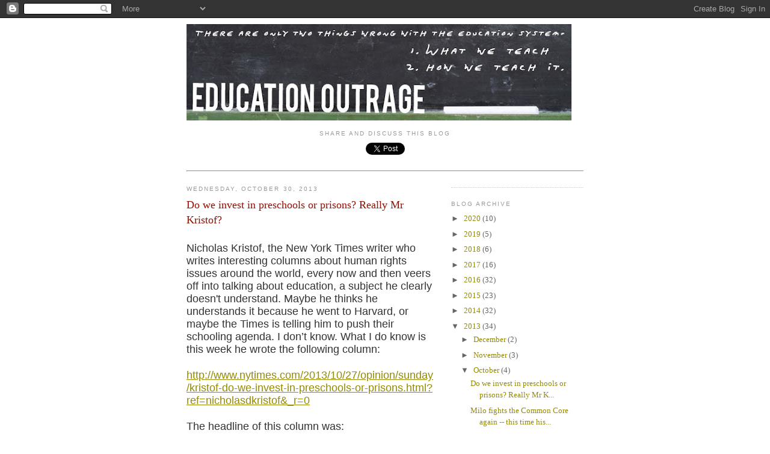

--- FILE ---
content_type: text/html; charset=UTF-8
request_url: https://educationoutrage.blogspot.com/2013/10/
body_size: 22087
content:
<!DOCTYPE html>
<html dir='ltr' xmlns='http://www.w3.org/1999/xhtml' xmlns:b='http://www.google.com/2005/gml/b' xmlns:data='http://www.google.com/2005/gml/data' xmlns:expr='http://www.google.com/2005/gml/expr'>
<head>
<link href='https://www.blogger.com/static/v1/widgets/2944754296-widget_css_bundle.css' rel='stylesheet' type='text/css'/>
<meta content='text/html; charset=UTF-8' http-equiv='Content-Type'/>
<meta content='blogger' name='generator'/>
<link href='https://educationoutrage.blogspot.com/favicon.ico' rel='icon' type='image/x-icon'/>
<link href='https://educationoutrage.blogspot.com/2013/10/' rel='canonical'/>
<link rel="alternate" type="application/atom+xml" title="Education Outrage - Atom" href="https://educationoutrage.blogspot.com/feeds/posts/default" />
<link rel="alternate" type="application/rss+xml" title="Education Outrage - RSS" href="https://educationoutrage.blogspot.com/feeds/posts/default?alt=rss" />
<link rel="service.post" type="application/atom+xml" title="Education Outrage - Atom" href="https://www.blogger.com/feeds/7072440028440011959/posts/default" />
<!--Can't find substitution for tag [blog.ieCssRetrofitLinks]-->
<meta content='https://educationoutrage.blogspot.com/2013/10/' property='og:url'/>
<meta content='Education Outrage' property='og:title'/>
<meta content='Roger Schank was a pioneering researcher in AI, cognitive science, and learning science at some of the top universities in the world. He gave up being a part of the education system so he could begin to change it. For the past 20+ years he and his companies have been building meaningful curricula based on his research. This is his outrage about the education system and his recommendations on how to fix it.' property='og:description'/>
<title>Education Outrage: October 2013</title>
<style id='page-skin-1' type='text/css'><!--
/*
-----------------------------------------------
Blogger Template Style
Name:     Minima
Designer: Douglas Bowman
URL:      www.stopdesign.com
Date:     26 Feb 2004
Updated by: Blogger Team
----------------------------------------------- */
/* Variable definitions
====================
<Variable name="bgcolor" description="Page Background Color"
type="color" default="#fff">
<Variable name="textcolor" description="Text Color"
type="color" default="#333">
<Variable name="linkcolor" description="Link Color"
type="color" default="#58a">
<Variable name="pagetitlecolor" description="Blog Title Color"
type="color" default="#666">
<Variable name="descriptioncolor" description="Blog Description Color"
type="color" default="#999">
<Variable name="titlecolor" description="Post Title Color"
type="color" default="#c60">
<Variable name="bordercolor" description="Border Color"
type="color" default="#ccc">
<Variable name="sidebarcolor" description="Sidebar Title Color"
type="color" default="#999">
<Variable name="sidebartextcolor" description="Sidebar Text Color"
type="color" default="#666">
<Variable name="visitedlinkcolor" description="Visited Link Color"
type="color" default="#999">
<Variable name="bodyfont" description="Text Font"
type="font" default="normal normal 100% Georgia, Serif">
<Variable name="headerfont" description="Sidebar Title Font"
type="font"
default="normal normal 78% 'Trebuchet MS',Trebuchet,Arial,Verdana,Sans-serif">
<Variable name="pagetitlefont" description="Blog Title Font"
type="font"
default="normal normal 200% Georgia, Serif">
<Variable name="descriptionfont" description="Blog Description Font"
type="font"
default="normal normal 78% 'Trebuchet MS', Trebuchet, Arial, Verdana, Sans-serif">
<Variable name="postfooterfont" description="Post Footer Font"
type="font"
default="normal normal 78% 'Trebuchet MS', Trebuchet, Arial, Verdana, Sans-serif">
<Variable name="startSide" description="Side where text starts in blog language"
type="automatic" default="left">
<Variable name="endSide" description="Side where text ends in blog language"
type="automatic" default="right">
*/
/* Use this with templates/template-twocol.html */
body {
background:#ffffff;
margin:0;
color:#333333;
font:x-small Georgia Serif;
font-size/* */:/**/small;
font-size: /**/small;
text-align: center;
}
a:link {
color:#948a04;
text-decoration:none;
}
a:visited {
color:#999999;
text-decoration:none;
}
a:hover {
color:#940f04;
text-decoration:underline;
}
a img {
border-width:0;
}
/* Header
-----------------------------------------------
*/
#header a {
color:#cc0000;
text-decoration:none;
}
#header a:hover {
color:#cc0000;
}
#header .description {
margin:0 5px 5px;
padding:0 20px 15px;
max-width:700px;
text-transform:uppercase;
letter-spacing:.2em;
line-height: 1.4em;
font: normal normal 78% 'Trebuchet MS', Trebuchet, Arial, Verdana, Sans-serif;
color: #999999;
}
/* Outer-Wrapper
----------------------------------------------- */
#outer-wrapper {
width: 660px;
margin:0 auto;
padding:10px;
text-align:left;
font: normal normal 100% Georgia, Serif;
}
#main-wrapper {
width: 410px;
float: left;
word-wrap: break-word; /* fix for long text breaking sidebar float in IE */
overflow: hidden;     /* fix for long non-text content breaking IE sidebar float */
}
#sidebar-wrapper {
width: 220px;
float: right;
word-wrap: break-word; /* fix for long text breaking sidebar float in IE */
overflow: hidden;      /* fix for long non-text content breaking IE sidebar float */
}
/* Headings
----------------------------------------------- */
h2 {
margin:1.5em 0 .75em;
font:normal normal 78% 'Trebuchet MS',Trebuchet,Arial,Verdana,Sans-serif;
line-height: 1.4em;
text-transform:uppercase;
letter-spacing:.2em;
color:#999999;
}
/* Posts
-----------------------------------------------
*/
h2.date-header {
margin:1.5em 0 .5em;
}
.post {
margin:.5em 0 1.5em;
border-bottom:1px dotted #cccccc;
padding-bottom:1.5em;
}
.post h3 {
margin:.25em 0 0;
padding:0 0 4px;
font-size:140%;
font-weight:normal;
line-height:1.4em;
color:#940f04;
}
.post h3 a, .post h3 a:visited, .post h3 strong {
display:block;
text-decoration:none;
color:#940f04;
font-weight:normal;
}
.post h3 strong, .post h3 a:hover {
color:#333333;
}
.post-body {
margin:0 0 .75em;
line-height:1.6em;
}
.post-body blockquote {
line-height:1.3em;
}
.post-footer {
margin: .75em 0;
color:#999999;
text-transform:uppercase;
letter-spacing:.1em;
font: normal normal 78% 'Trebuchet MS', Trebuchet, Arial, Verdana, Sans-serif;
line-height: 1.4em;
}
.comment-link {
margin-left:.6em;
}
.post img {
padding:4px;
border:1px solid #cccccc;
}
.post blockquote {
margin:1em 20px;
}
.post blockquote p {
margin:.75em 0;
}
/* Comments
----------------------------------------------- */
#comments h4 {
margin:1em 0;
font-weight: bold;
line-height: 1.4em;
text-transform:uppercase;
letter-spacing:.2em;
color: #999999;
}
#comments-block {
margin:1em 0 1.5em;
line-height:1.6em;
}
#comments-block .comment-author {
margin:.5em 0;
}
#comments-block .comment-body {
margin:.25em 0 0;
}
#comments-block .comment-footer {
margin:-.25em 0 2em;
line-height: 1.4em;
text-transform:uppercase;
letter-spacing:.1em;
}
#comments-block .comment-body p {
margin:0 0 .75em;
}
.deleted-comment {
font-style:italic;
color:gray;
}
#blog-pager-newer-link {
float: left;
}
#blog-pager-older-link {
float: right;
}
#blog-pager {
text-align: center;
}
.feed-links {
clear: both;
line-height: 2.5em;
}
/* Sidebar Content
----------------------------------------------- */
.sidebar {
color: #666666;
line-height: 1.5em;
}
.sidebar ul {
list-style:none;
margin:0 0 0;
padding:0 0 0;
}
.sidebar li {
margin:0;
padding-top:0;
padding-right:0;
padding-bottom:.25em;
padding-left:15px;
text-indent:-15px;
line-height:1.5em;
}
.sidebar .widget, .main .widget {
border-bottom:1px dotted #cccccc;
margin:0 0 1.5em;
padding:0 0 1.5em;
}
.main .Blog {
border-bottom-width: 0;
}
/* Profile
----------------------------------------------- */
.profile-img {
float: left;
margin-top: 0;
margin-right: 5px;
margin-bottom: 5px;
margin-left: 0;
padding: 4px;
border: 1px solid #cccccc;
}
.profile-data {
margin:0;
text-transform:uppercase;
letter-spacing:.1em;
font: normal normal 78% 'Trebuchet MS', Trebuchet, Arial, Verdana, Sans-serif;
color: #999999;
font-weight: bold;
line-height: 1.6em;
}
.profile-datablock {
margin:.5em 0 .5em;
}
.profile-textblock {
margin: 0.5em 0;
line-height: 1.6em;
}
.profile-link {
font: normal normal 78% 'Trebuchet MS', Trebuchet, Arial, Verdana, Sans-serif;
text-transform: uppercase;
letter-spacing: .1em;
}
/* Footer
----------------------------------------------- */
#footer {
width:660px;
clear:both;
margin:0 auto;
padding-top:15px;
line-height: 1.6em;
text-transform:uppercase;
letter-spacing:.1em;
text-align: center;
}

--></style>
<link href='https://www.blogger.com/dyn-css/authorization.css?targetBlogID=7072440028440011959&amp;zx=8084b33e-fc07-4233-bb98-14ec18b52851' media='none' onload='if(media!=&#39;all&#39;)media=&#39;all&#39;' rel='stylesheet'/><noscript><link href='https://www.blogger.com/dyn-css/authorization.css?targetBlogID=7072440028440011959&amp;zx=8084b33e-fc07-4233-bb98-14ec18b52851' rel='stylesheet'/></noscript>
<meta name='google-adsense-platform-account' content='ca-host-pub-1556223355139109'/>
<meta name='google-adsense-platform-domain' content='blogspot.com'/>

</head>
<body>
<div class='navbar section' id='navbar'><div class='widget Navbar' data-version='1' id='Navbar1'><script type="text/javascript">
    function setAttributeOnload(object, attribute, val) {
      if(window.addEventListener) {
        window.addEventListener('load',
          function(){ object[attribute] = val; }, false);
      } else {
        window.attachEvent('onload', function(){ object[attribute] = val; });
      }
    }
  </script>
<div id="navbar-iframe-container"></div>
<script type="text/javascript" src="https://apis.google.com/js/platform.js"></script>
<script type="text/javascript">
      gapi.load("gapi.iframes:gapi.iframes.style.bubble", function() {
        if (gapi.iframes && gapi.iframes.getContext) {
          gapi.iframes.getContext().openChild({
              url: 'https://www.blogger.com/navbar/7072440028440011959?origin\x3dhttps://educationoutrage.blogspot.com',
              where: document.getElementById("navbar-iframe-container"),
              id: "navbar-iframe"
          });
        }
      });
    </script><script type="text/javascript">
(function() {
var script = document.createElement('script');
script.type = 'text/javascript';
script.src = '//pagead2.googlesyndication.com/pagead/js/google_top_exp.js';
var head = document.getElementsByTagName('head')[0];
if (head) {
head.appendChild(script);
}})();
</script>
</div></div>
<div id='outer-wrapper'><div id='wrap2'>
<!-- skip links for text browsers -->
<span id='skiplinks' style='display:none;'>
<a href='#main'>skip to main </a> |
      <a href='#sidebar'>skip to sidebar</a>
</span>
<div id='header-wrapper'>
<div class='header section' id='header'><div class='widget Header' data-version='1' id='Header1'>
<div id='header-inner'>
<a href='https://educationoutrage.blogspot.com/' style='display: block'>
<img alt='Education Outrage' height='160px; ' id='Header1_headerimg' src='https://blogger.googleusercontent.com/img/b/R29vZ2xl/AVvXsEgimXql2aahTg4o9vhVviWbkr_YjDKd1ufodq7gFfMkDFA25MymBZFaYT8wFBE1AceKOndPL1f88ghzJqWyb5eXMHjr7gxLV1TjJxl9UTgI8XDH9i2SB5_NkJLnwQO0KjEfJXr7RJ65EtE/s640/MASTER_03.jpg' style='display: block' width='640px; '/>
</a>
</div>
</div></div>
</div>
<div id='content-wrapper'>
<div id='crosscol-wrapper' style='text-align:center'>
<div class='crosscol section' id='crosscol'><div class='widget HTML' data-version='1' id='HTML2'>
<h2 class='title'>Share and discuss this blog</h2>
<div class='widget-content'>
<a href="https://twitter.com/share" class="twitter-share-button" data-via="rogerschank" data-hashtags="educationoutrage">Tweet</a> 
<script>!function(d,s,id){var js,fjs=d.getElementsByTagName(s)[0];if(!d.getElementById(id)){js=d.createElement(s);js.id=id;js.src="//platform.twitter.com/widgets.js";fjs.parentNode.insertBefore(js,fjs);}}(document,"script","twitter-wjs");</script>
<div id="fb-root"></div>
<script>(function(d, s, id) {
  var js, fjs = d.getElementsByTagName(s)[0];
  if (d.getElementById(id)) return;
  js = d.createElement(s); js.id = id;
  js.src = "//connect.facebook.net/en_US/all.js#xfbml=1";
  fjs.parentNode.insertBefore(js, fjs);
}(document, 'script', 'facebook-jssdk'));</script>
<div class="fb-like" data-href="http://educationoutrage.blogspot.com/" data-send="true" data-width="450" data-show-faces="false" data-action="recommend" data-layout="button_count" data-font="arial"></div>
<br />
<hr />
</div>
<div class='clear'></div>
</div></div>
</div>
<div id='main-wrapper'>
<div class='main section' id='main'><div class='widget Blog' data-version='1' id='Blog1'>
<div class='blog-posts hfeed'>

          <div class="date-outer">
        
<h2 class='date-header'><span>Wednesday, October 30, 2013</span></h2>

          <div class="date-posts">
        
<div class='post-outer'>
<div class='post hentry uncustomized-post-template' itemprop='blogPost' itemscope='itemscope' itemtype='http://schema.org/BlogPosting'>
<meta content='7072440028440011959' itemprop='blogId'/>
<meta content='3479867317171636784' itemprop='postId'/>
<a name='3479867317171636784'></a>
<h3 class='post-title entry-title' itemprop='name'>
<a href='https://educationoutrage.blogspot.com/2013/10/do-we-invest-in-preschools-or-prisons.html'>Do we invest in preschools or prisons? Really Mr Kristof?</a>
</h3>
<div class='post-header'>
<div class='post-header-line-1'></div>
</div>
<div class='post-body entry-content' id='post-body-3479867317171636784' itemprop='description articleBody'>
<br />
<div style="font: 18.0px Helvetica; margin: 0.0px 0.0px 0.0px 0.0px;">
<span style="letter-spacing: 0.0px;">Nicholas Kristof, the New York Times writer who writes interesting columns about human rights issues around the world, every now and then veers off into talking about education, a subject he clearly doesn't understand. Maybe he thinks he understands it because he went to Harvard, or maybe the Times is telling him to push their schooling agenda. I don&#8217;t know. What I do know is this week he wrote the following column:</span></div>
<div style="font: 18.0px Helvetica; margin: 0.0px 0.0px 0.0px 0.0px; min-height: 22.0px;">
<span style="letter-spacing: 0.0px;"></span><br /></div>
<div style="color: #1f00a7; font: 18.0px Helvetica; margin: 0.0px 0.0px 0.0px 0.0px;">
<span style="letter-spacing: 0.0px; text-decoration: underline;"><a href="http://www.nytimes.com/2013/10/27/opinion/sunday/kristof-do-we-invest-in-preschools-or-prisons.html?ref=nicholasdkristof&amp;_r=0">http://www.nytimes.com/2013/10/27/opinion/sunday/kristof-do-we-invest-in-preschools-or-prisons.html?ref=nicholasdkristof&amp;_r=0</a></span></div>
<div style="font: 18.0px Helvetica; margin: 0.0px 0.0px 0.0px 0.0px; min-height: 22.0px;">
<span style="letter-spacing: 0.0px;"></span><br /></div>
<div style="font: 18.0px Helvetica; margin: 0.0px 0.0px 0.0px 0.0px;">
<span style="letter-spacing: 0.0px;">The headline of this column was:</span></div>
<div style="font: 18.0px Helvetica; margin: 0.0px 0.0px 0.0px 0.0px; min-height: 22.0px;">
<span style="letter-spacing: 0.0px;"></span><br /></div>
<div style="font: 18.0px Georgia; margin: 0.0px 0.0px 8.0px 0.0px;">
<span style="letter-spacing: 0.0px;">Do We Invest in Preschools or Prisons?</span></div>
<div style="font: 18.0px Georgia; margin: 0.0px 0.0px 8.0px 0.0px; min-height: 21.0px;">
<span style="letter-spacing: 0.0px;"></span><br /></div>
<div style="font: 18.0px Helvetica; margin: 0.0px 0.0px 0.0px 0.0px;">
<span style="letter-spacing: 0.0px;">Really? Is that our choice? Lately the Obama administration has been pushing pre-kindergarten as something the government should invest in and force&nbsp; upon all children. Just what kids need -- more school. The idea that the choice is preschool or prison is an interesting one. It comes from the fact that people in prisons are disproportionally undereducated, poor, and not likely to be white. While all of this may be true, pre-kindergarten would not solve the problem.</span></div>
<div style="font: 18.0px Helvetica; margin: 0.0px 0.0px 0.0px 0.0px; min-height: 22.0px;">
<span style="letter-spacing: 0.0px;"></span><br /></div>
<div style="font: 18.0px Helvetica; margin: 0.0px 0.0px 0.0px 0.0px;">
<span style="letter-spacing: 0.0px;">As it happens, my granddaughter is in pre-K right now. The other day she recited the planets to me. She had no idea what a planet was, but she knew their names. Well, that will certainly keep her out of prison. Oh, wait. She wasn&#8217;t going to be going to prison because she has caring, educated parents and she is not poor.&nbsp;</span></div>
<div style="font: 18.0px Helvetica; margin: 0.0px 0.0px 0.0px 0.0px; min-height: 22.0px;">
<span style="letter-spacing: 0.0px;"></span><br /></div>
<div style="font: 18.0px Helvetica; margin: 0.0px 0.0px 0.0px 0.0px;">
<span style="letter-spacing: 0.0px;">How is pre-K supposed to fix the very serous problem of the giant underclass that we have in this country? One way to understand this issue is to listen to the parents of these underclass children speak. They sound as you would expect, not educated and incapable of speaking English clearly or forming coherent thoughts. But would they speak better English and have clearer thinking if we made them go to school more?&nbsp;</span></div>
<div style="font: 18.0px Helvetica; margin: 0.0px 0.0px 0.0px 0.0px; min-height: 22.0px;">
<span style="letter-spacing: 0.0px;"></span><br /></div>
<div style="font: 18.0px Helvetica; margin: 0.0px 0.0px 0.0px 0.0px;">
<span style="letter-spacing: 0.0px;">Actually, adults who have these at risk children (who need pre-K) did go to school. &nbsp; Typically they are high school graduates who still can&#8217;t speak well, can&#8217;t think clearly, and they cannot parent well either. Probably they weren&#8217;t parented well themselves. School did not fix this.</span></div>
<div style="font: 18.0px Helvetica; margin: 0.0px 0.0px 0.0px 0.0px; min-height: 22.0px;">
<span style="letter-spacing: 0.0px;"></span><br /></div>
<div style="font: 18.0px Helvetica; margin: 0.0px 0.0px 0.0px 0.0px;">
<span style="letter-spacing: 0.0px;">Why is that?</span></div>
<div style="font: 18.0px Helvetica; margin: 0.0px 0.0px 0.0px 0.0px;">
<span style="letter-spacing: 0.0px;"><br />
It is because the high school curriculum they took is absurd. The issue is not teaching kids the names of the planets when they are four nor is it teaching them about amoebas or George Washington when they are fifteen. The issue is teaching teenagers how to manage their own lives. Could we teach them how to be parents? Could we teach them how to make a living? Could we teach them how to have better human relationships? No, clearly we cannot, because that is not what high school teaches.</span></div>
<div style="font: 18.0px Helvetica; margin: 0.0px 0.0px 0.0px 0.0px; min-height: 22.0px;">
<span style="letter-spacing: 0.0px;"></span><br /></div>
<div style="font: 18.0px Helvetica; margin: 0.0px 0.0px 0.0px 0.0px;">
<span style="letter-spacing: 0.0px;">Mr Obama and Mr Kristof don&#8217;t seem to understand this because there is a school lobby run by Bill Gates and the testing companies that has effectively taken over education. That lobby wants to sell more school, more tests, and less freedom to determine what it is you may want to learn about.</span></div>
<div style="font: 18.0px Helvetica; margin: 0.0px 0.0px 0.0px 0.0px; min-height: 22.0px;">
<span style="letter-spacing: 0.0px;"></span><br /></div>
<div style="font: 18.0px Helvetica; margin: 0.0px 0.0px 0.0px 0.0px;">
<span style="letter-spacing: 0.0px;">Let&#8217;s imagine for a moment that instead of teaching every teenager algebra we taught them how to reason clearly about their own lives. Let&#8217;s imagine that instead of teaching them English Literature and asking them to write papers about what DIckens&#8217; main themes were, we taught them to speak well, diagnose their problems, and write a clear plan about how to accomplish something they want to accomplish. Let&#8217;s imagine that instead of teaching them to memorize facts about plants or planets we taught them to take care of their own health needs or taught them to reason from evidence.</span></div>
<div style="font: 18.0px Helvetica; margin: 0.0px 0.0px 0.0px 0.0px; min-height: 22.0px;">
<span style="letter-spacing: 0.0px;"></span><br /></div>
<div style="font: 18.0px Helvetica; margin: 0.0px 0.0px 0.0px 0.0px;">
<span style="letter-spacing: 0.0px;">Mr Kristof, here are some curricula, any one of which would be better than what we have in our high schools now.&nbsp;</span></div>
<div style="font: 18.0px Helvetica; margin: 0.0px 0.0px 0.0px 0.0px; min-height: 22.0px;">
<span style="letter-spacing: 0.0px;"></span><br /></div>
<div style="font: 18.0px Helvetica; margin: 0.0px 0.0px 0.0px 0.0px; min-height: 22.0px;">
<span style="letter-spacing: 0.0px;"></span><br /></div>
<div style="font: 18.0px Helvetica; margin: 0.0px 0.0px 0.0px 0.0px; min-height: 22.0px;">
<span style="letter-spacing: 0.0px;"></span><br /></div>
<div style="font: 18.0px Helvetica; margin: 0.0px 0.0px 0.0px 0.0px; min-height: 22.0px;">
<span style="letter-spacing: 0.0px;"></span><br /></div>
<div style="font: 14.0px 'Arial Narrow'; margin: 0.0px 0.0px 0.0px 0.0px; min-height: 16.0px;">
<span style="letter-spacing: 0.0px;"></span><br /></div>
<ol style="list-style-type: decimal;">
<li style="font: 14.0px 'Arial Narrow'; margin: 0.0px 0.0px 0.0px 0.0px;"><span style="letter-spacing: 0.0px;">Criminal Justice</span></li>
<li style="font: 14.0px 'Arial Narrow'; margin: 0.0px 0.0px 0.0px 0.0px;"><span style="letter-spacing: 0.0px;">Software Development &nbsp;</span></li>
<li style="font: 14.0px 'Arial Narrow'; margin: 0.0px 0.0px 0.0px 0.0px;"><span style="letter-spacing: 0.0px;">Run a Small Business</span></li>
<li style="font: 14.0px 'Arial Narrow'; margin: 0.0px 0.0px 0.0px 0.0px;"><span style="letter-spacing: 0.0px;">The Music Business</span></li>
<li style="font: 14.0px 'Arial Narrow'; margin: 0.0px 0.0px 0.0px 0.0px;"><span style="letter-spacing: 0.0px;">The Legal Curriculum</span></li>
<li style="font: 14.0px 'Arial Narrow'; margin: 0.0px 0.0px 0.0px 0.0px;"><span style="letter-spacing: 0.0px;">Create a Webzine &nbsp;</span></li>
<li style="font: 14.0px 'Arial Narrow'; margin: 0.0px 0.0px 0.0px 0.0px;"><span style="letter-spacing: 0.0px;">Robotics&nbsp;</span></li>
<li style="font: 14.0px 'Arial Narrow'; margin: 0.0px 0.0px 0.0px 0.0px;"><span style="letter-spacing: 0.0px;">Medical Decision Making&nbsp;</span></li>
<li style="font: 14.0px 'Arial Narrow'; margin: 0.0px 0.0px 0.0px 0.0px;"><span style="letter-spacing: 0.0px;">Scientific Reasoning</span></li>
<li style="font: 14.0px 'Arial Narrow'; margin: 0.0px 0.0px 0.0px 0.0px;"><span style="letter-spacing: 0.0px;">Community Planning</span></li>
<li style="font: 14.0px 'Arial Narrow'; margin: 0.0px 0.0px 0.0px 0.0px;"><span style="letter-spacing: 0.0px;">The Fashion Industry</span></li>
<li style="font: 14.0px 'Arial Narrow'; margin: 0.0px 0.0px 0.0px 0.0px;"><span style="letter-spacing: 0.0px;">Engineering</span></li>
<li style="font: 14.0px 'Arial Narrow'; margin: 0.0px 0.0px 0.0px 0.0px;"><span style="letter-spacing: 0.0px;">Computer Networking</span></li>
<li style="font: 14.0px 'Arial Narrow'; margin: 0.0px 0.0px 0.0px 0.0px;"><span style="letter-spacing: 0.0px;">Homeland Security</span></li>
<li style="font: 14.0px 'Arial Narrow'; margin: 0.0px 0.0px 0.0px 0.0px;"><span style="letter-spacing: 0.0px;">Medical Technology</span></li>
<li style="font: 14.0px 'Arial Narrow'; margin: 0.0px 0.0px 0.0px 0.0px;"><span style="letter-spacing: 0.0px;">Construction</span></li>
<li style="font: 14.0px 'Arial Narrow'; margin: 0.0px 0.0px 0.0px 0.0px;"><span style="letter-spacing: 0.0px;">Computer Technology</span></li>
<li style="font: 14.0px 'Arial Narrow'; margin: 0.0px 0.0px 0.0px 0.0px;"><span style="letter-spacing: 0.0px;">Television Production</span></li>
<li style="font: 14.0px 'Arial Narrow'; margin: 0.0px 0.0px 0.0px 0.0px;"><span style="letter-spacing: 0.0px;">Real Estate Management</span></li>
<li style="font: 14.0px 'Arial Narrow'; margin: 0.0px 0.0px 0.0px 0.0px;"><span style="letter-spacing: 0.0px;">Landscape Architecture</span></li>
<li style="font: 14.0px 'Arial Narrow'; margin: 0.0px 0.0px 0.0px 0.0px;"><span style="letter-spacing: 0.0px;">The Banking Industry</span></li>
<li style="font: 14.0px 'Arial Narrow'; margin: 0.0px 0.0px 0.0px 0.0px;"><span style="letter-spacing: 0.0px;">Automobile Design</span></li>
<li style="font: 14.0px 'Arial Narrow'; margin: 0.0px 0.0px 0.0px 0.0px;"><span style="letter-spacing: 0.0px;">Architecture</span></li>
<li style="font: 14.0px 'Arial Narrow'; margin: 0.0px 0.0px 0.0px 0.0px;"><span style="letter-spacing: 0.0px;">Biotechnology Lab&nbsp;</span></li>
<li style="font: 14.0px 'Arial Narrow'; margin: 0.0px 0.0px 0.0px 0.0px;"><span style="letter-spacing: 0.0px;">Film Making</span></li>
<li style="font: 14.0px 'Arial Narrow'; margin: 0.0px 0.0px 0.0px 0.0px;"><span style="letter-spacing: 0.0px;">Travel Planning</span></li>
<li style="font: 14.0px 'Arial Narrow'; margin: 0.0px 0.0px 0.0px 0.0px;"><span style="letter-spacing: 0.0px;">Financial Management</span></li>
<li style="font: 14.0px 'Arial Narrow'; margin: 0.0px 0.0px 0.0px 0.0px;"><span style="letter-spacing: 0.0px;">Parenting and child care</span></li>
<li style="font: 14.0px 'Arial Narrow'; margin: 0.0px 0.0px 0.0px 0.0px;"><span style="letter-spacing: 0.0px;">Animal care</span></li>
<li style="font: 14.0px 'Arial Narrow'; margin: 0.0px 0.0px 0.0px 0.0px;"><span style="letter-spacing: 0.0px;">Urban Transit</span></li>
<li style="font: 14.0px 'Arial Narrow'; margin: 0.0px 0.0px 0.0px 0.0px;"><span style="letter-spacing: 0.0px;">Hotel management</span></li>
<li style="font: 14.0px 'Arial Narrow'; margin: 0.0px 0.0px 0.0px 0.0px;"><span style="letter-spacing: 0.0px;">Health care industry</span></li>
<li style="font: 14.0px 'Arial Narrow'; margin: 0.0px 0.0px 0.0px 0.0px;"><span style="letter-spacing: 0.0px;">Food industry</span></li>
<li style="font: 14.0px 'Arial Narrow'; margin: 0.0px 0.0px 0.0px 0.0px;"><span style="letter-spacing: 0.0px;">Graphic Arts</span></li>
</ol>
<div style="font: 18.0px Helvetica; margin: 0.0px 0.0px 0.0px 0.0px; min-height: 22.0px;">
<span style="letter-spacing: 0.0px;"></span><br /></div>
<div style="font: 18.0px Helvetica; margin: 0.0px 0.0px 0.0px 0.0px; min-height: 22.0px;">
<span style="letter-spacing: 0.0px;"></span><br /></div>
<div style="font: 18.0px Helvetica; margin: 0.0px 0.0px 0.0px 0.0px; min-height: 22.0px;">
<span style="letter-spacing: 0.0px;"></span><br /></div>
<div style="font: 18.0px Helvetica; margin: 0.0px 0.0px 0.0px 0.0px;">
<span style="letter-spacing: 0.0px;">Make better parents and you won&#8217;t have to shove pre-K down everyone&#8217;s throats. Keep teaching more math and science and you <i>will</i> need more prisons. Why? Because only a small percentage of students will care about, or will succeed at, math and science. Teach parenting and job skills in high school, and you will need less prisons.</span></div>
<div>
<span style="letter-spacing: 0.0px;"><br /></span></div>
<div style='clear: both;'></div>
</div>
<div class='post-footer'>
<div class='post-footer-line post-footer-line-1'>
<span class='post-author vcard'>
Posted by
<span class='fn' itemprop='author' itemscope='itemscope' itemtype='http://schema.org/Person'>
<meta content='https://www.blogger.com/profile/14567989582447087635' itemprop='url'/>
<a class='g-profile' href='https://www.blogger.com/profile/14567989582447087635' rel='author' title='author profile'>
<span itemprop='name'>Roger Schank</span>
</a>
</span>
</span>
<span class='post-timestamp'>
at
<meta content='https://educationoutrage.blogspot.com/2013/10/do-we-invest-in-preschools-or-prisons.html' itemprop='url'/>
<a class='timestamp-link' href='https://educationoutrage.blogspot.com/2013/10/do-we-invest-in-preschools-or-prisons.html' rel='bookmark' title='permanent link'><abbr class='published' itemprop='datePublished' title='2013-10-30T15:00:00-04:00'>3:00&#8239;PM</abbr></a>
</span>
<span class='post-comment-link'>
<a class='comment-link' href='https://www.blogger.com/comment/fullpage/post/7072440028440011959/3479867317171636784' onclick=''>
No comments:
  </a>
</span>
<span class='post-icons'>
<span class='item-control blog-admin pid-900696770'>
<a href='https://www.blogger.com/post-edit.g?blogID=7072440028440011959&postID=3479867317171636784&from=pencil' title='Edit Post'>
<img alt='' class='icon-action' height='18' src='https://resources.blogblog.com/img/icon18_edit_allbkg.gif' width='18'/>
</a>
</span>
</span>
<div class='post-share-buttons goog-inline-block'>
</div>
</div>
<div class='post-footer-line post-footer-line-2'>
<span class='post-labels'>
</span>
</div>
<div class='post-footer-line post-footer-line-3'>
<span class='post-location'>
</span>
</div>
</div>
</div>
</div>

          </div></div>
        

          <div class="date-outer">
        
<h2 class='date-header'><span>Thursday, October 17, 2013</span></h2>

          <div class="date-posts">
        
<div class='post-outer'>
<div class='post hentry uncustomized-post-template' itemprop='blogPost' itemscope='itemscope' itemtype='http://schema.org/BlogPosting'>
<meta content='7072440028440011959' itemprop='blogId'/>
<meta content='7771708329985768711' itemprop='postId'/>
<a name='7771708329985768711'></a>
<h3 class='post-title entry-title' itemprop='name'>
<a href='https://educationoutrage.blogspot.com/2013/10/milo-fights-common-core-again-this-time_17.html'>Milo fights the Common Core again -- this time his mother responds</a>
</h3>
<div class='post-header'>
<div class='post-header-line-1'></div>
</div>
<div class='post-body entry-content' id='post-body-7771708329985768711' itemprop='description articleBody'>
<br />
<div class="article-header" style="color: #333333; display: table; font-family: 'Helvetica Neue Light', HelveticaNeue-Light, 'Helvetica Neue', Helvetica, Arial, sans-serif; font-size: 14px; line-height: 19px; margin-bottom: 0px; margin-left: 0px; margin-right: 0px; margin-top: 0px; outline-color: initial; outline-style: none; outline-width: initial; padding-bottom: 0px; padding-left: 0px; padding-right: 0px; padding-top: 0px; text-align: center; width: 750px;">
<h1 class="title entry-title" itemprop="name" style="color: #333333; display: table-cell; font-family: 'Helvetica Neue Light', HelveticaNeue-Light, 'Helvetica Neue', Helvetica, Arial, sans-serif; font-size: 20px; font-weight: normal; margin-bottom: 0px; margin-left: 0px; margin-right: 0px; margin-top: 0px; padding-bottom: 0px; padding-left: 0px; padding-right: 40px; padding-top: 0px; position: relative; text-align: center; vertical-align: middle; width: 709px;">
<br /><div style="text-align: left;">
<span class="Apple-style-span" style="font-family: Georgia, 'Times New Roman', serif;">my daughter is getting upset now; she wrote</span><br />
<span class="Apple-style-span" style="font-family: Georgia, 'Times New Roman', serif;">this column;&nbsp;for some&nbsp;</span><span class="Apple-style-span" style="font-family: Georgia, 'Times New Roman', serif;">background on her --&nbsp;</span><br />
<span class="Apple-style-span" style="font-family: Georgia, 'Times New Roman', serif;">she has written a book,</span><span class="Apple-style-span" style="font-family: Georgia, 'Times New Roman', serif;">&nbsp;published&nbsp;</span><br />
<span class="Apple-style-span" style="font-family: Georgia, 'Times New Roman', serif;">many articles, and designs web sites</span></div>
<div style="text-align: left;">
<span class="Apple-style-span" style="font-family: Georgia, 'Times New Roman', serif;"><br /></span></div>
<div style="text-align: left;">
<span class="Apple-style-span" style="font-family: Georgia, 'Times New Roman', serif;">here is a link to some articles</span></div>
<div style="text-align: left;">
<br /></div>
<div style="text-align: left;">
https://uxmag.com/contributors/hana-schank<br />
<br />
<span class="Apple-style-span" style="font-family: Georgia, 'Times New Roman', serif;">and here is a link to web sites she built for me</span><br />
<span class="Apple-style-span" style="font-family: Georgia, 'Times New Roman', serif;"><br /></span>
<span class="Apple-style-span" style="font-family: Georgia, 'Times New Roman', serif;">http://www.xtolcorp.com/</span><br />
<span class="Apple-style-span" style="font-family: Georgia, 'Times New Roman', serif;"><br /></span>
<span class="Apple-style-span" style="font-family: Georgia, 'Times New Roman', serif;">http://xtolmasters.eu/en/</span></div>
<div style="text-align: left;">
<br /></div>
<div style="text-align: left;">
</div>
<div style="text-align: left;">
<br /></div>
<div style="text-align: left;">
<br /></div>
<div style="text-align: left;">
<br /></div>
<br /><br /><div style="text-align: left;">
<a href="http://hanaschank.blogspot.com/2013/10/breaking-news-41-year-old-still-bad-at.html" itemprop="url" rel="bookmark" style="-webkit-transition-delay: initial; -webkit-transition-duration: 0.3s; -webkit-transition-property: color; -webkit-transition-timing-function: initial; color: #333333; font-family: &#39;Helvetica Neue Light&#39;, HelveticaNeue-Light, &#39;Helvetica Neue&#39;, Helvetica, Arial, sans-serif; outline-color: initial; outline-style: none; outline-width: initial; text-decoration: none;">Breaking News: 41-Year-Old Still Bad At 3rd Grade&nbsp;</a><br />
<a href="http://hanaschank.blogspot.com/2013/10/breaking-news-41-year-old-still-bad-at.html" itemprop="url" rel="bookmark" style="-webkit-transition-delay: initial; -webkit-transition-duration: 0.3s; -webkit-transition-property: color; -webkit-transition-timing-function: initial; color: #333333; font-family: &#39;Helvetica Neue Light&#39;, HelveticaNeue-Light, &#39;Helvetica Neue&#39;, Helvetica, Arial, sans-serif; outline-color: initial; outline-style: none; outline-width: initial; text-decoration: none;">Reading Comprehension</a></div>
<div style="text-align: left;">
<br /></div>
</h1>
</div>
<div class="article-content entry-content" itemprop="articleBody" style="clear: both; color: #333333; font-family: 'Helvetica Neue Light', HelveticaNeue-Light, 'Helvetica Neue', Helvetica, Arial, sans-serif; font-size: 14px; line-height: 1.4; margin-bottom: 5px; margin-left: auto; margin-right: auto; margin-top: 10px; outline-color: initial; outline-style: none; outline-width: initial; padding-bottom: 0px; padding-left: 0px; padding-right: 0px; padding-top: 0px; text-align: justify;">
Every night when Milo asks for help with his homework I get a little nervous. &nbsp;As long as he needs help with a researching a report or writing something or practicing spelling words I feel on safe ground - these are things I know how to do - &nbsp;but I've been waiting for the day when I have to tell him I simply don't know the answer to something. &nbsp;That day turned out to be yesterday.<br />
<div style="margin-bottom: 0px; margin-left: 0px; margin-right: 0px; margin-top: 0px; outline-color: initial; outline-style: none; outline-width: initial; padding-bottom: 0px; padding-left: 0px; padding-right: 0px; padding-top: 0px;">
<br /></div>
<div style="margin-bottom: 0px; margin-left: 0px; margin-right: 0px; margin-top: 0px; outline-color: initial; outline-style: none; outline-width: initial; padding-bottom: 0px; padding-left: 0px; padding-right: 0px; padding-top: 0px;">
Milo reported that his class had taken a practice "assessment" (they don't call them tests because they don't want the kids to freak out about being tested all the time, so they call them assessments so that instead the kids can eventually freak out about being assessed all the time). &nbsp;He had gotten two answers wrong on the assessment so his assignment was to change the answers to the correct ones and explain why those were the correct answers. &nbsp;Since he wasn't sent home with an answer sheet this meant his homework was really to guess at the correct answer, make sure I agreed, and then come up with an explanation for the answer we'd agreed upon.</div>
<div style="margin-bottom: 0px; margin-left: 0px; margin-right: 0px; margin-top: 0px; outline-color: initial; outline-style: none; outline-width: initial; padding-bottom: 0px; padding-left: 0px; padding-right: 0px; padding-top: 0px;">
<br /></div>
<div style="margin-bottom: 0px; margin-left: 0px; margin-right: 0px; margin-top: 0px; outline-color: initial; outline-style: none; outline-width: initial; padding-bottom: 0px; padding-left: 0px; padding-right: 0px; padding-top: 0px;">
Much to my dismay, the assessment he brought me wasn't math homework, which I still feel pretty confident with since we're at a 3rd grade level, but reading comprehension. &nbsp;I totally, totally suck at reading comprehension. &nbsp;Or, more accurately, I suck at reading comprehension "assessments." &nbsp;I scored the same on the math and verbal SATs despite the fact that I never really got math and spent huge quantities of my childhood with my nose in a book.&nbsp;</div>
<div style="margin-bottom: 0px; margin-left: 0px; margin-right: 0px; margin-top: 0px; outline-color: initial; outline-style: none; outline-width: initial; padding-bottom: 0px; padding-left: 0px; padding-right: 0px; padding-top: 0px;">
<br /></div>
<div style="margin-bottom: 0px; margin-left: 0px; margin-right: 0px; margin-top: 0px; outline-color: initial; outline-style: none; outline-width: initial; padding-bottom: 0px; padding-left: 0px; padding-right: 0px; padding-top: 0px;">
I took Milo's reading comprehension assessment and sighed. &nbsp;This was going to be okay now, right? &nbsp;After all, I'm an adult. &nbsp;I read lots of books and one assumes I comprehend them or I would have stopped reading long ago. &nbsp;Not only that, Simon and Schuster and the New York Times agree that I'm a writer. &nbsp;No published author could be bad at reading comprehension, right?</div>
<div style="margin-bottom: 0px; margin-left: 0px; margin-right: 0px; margin-top: 0px; outline-color: initial; outline-style: none; outline-width: initial; padding-bottom: 0px; padding-left: 0px; padding-right: 0px; padding-top: 0px;">
<br /></div>
<div style="margin-bottom: 0px; margin-left: 0px; margin-right: 0px; margin-top: 0px; outline-color: initial; outline-style: none; outline-width: initial; padding-bottom: 0px; padding-left: 0px; padding-right: 0px; padding-top: 0px;">
The first thing I did was look over the questions and the answers, which was how I always approached reading comprehension as a kid. &nbsp;The passages they give you to read are always so mind-numbingly boring that my usual strategy was to see if I could answer the questions without actually reading the passage (wait, maybe that explains why I never did well on these things ... but I digress). &nbsp;My heart sank as I realized in order to help Milo with his assessment I was going to have to actually read the passage. &nbsp;It turned out to be a mind-numbingly boring passage about a kid who went to camp to learn to swim. &nbsp;He didn't want to be in the group with the non-swimmers, even though he couldn't swim, so he kept asking when he could be moved up into the group for swimmers. &nbsp;Day after day he goes to the camp, does the stuff he's supposed to do, and asks if he can be moved up to the group with the kids who can swim. &nbsp;Eventually he learns to swim and gets moved up into the group. &nbsp;The end. &nbsp;ARE YOU STILL AWAKE?? &nbsp;Just checking.</div>
<div style="margin-bottom: 0px; margin-left: 0px; margin-right: 0px; margin-top: 0px; outline-color: initial; outline-style: none; outline-width: initial; padding-bottom: 0px; padding-left: 0px; padding-right: 0px; padding-top: 0px;">
<br /></div>
<div style="margin-bottom: 0px; margin-left: 0px; margin-right: 0px; margin-top: 0px; outline-color: initial; outline-style: none; outline-width: initial; padding-bottom: 0px; padding-left: 0px; padding-right: 0px; padding-top: 0px;">
So the first question Milo had gotten wrong was something like:&nbsp;</div>
<div style="margin-bottom: 0px; margin-left: 0px; margin-right: 0px; margin-top: 0px; outline-color: initial; outline-style: none; outline-width: initial; padding-bottom: 0px; padding-left: 0px; padding-right: 0px; padding-top: 0px;">
<br /></div>
<div style="margin-bottom: 0px; margin-left: 0px; margin-right: 0px; margin-top: 0px; outline-color: initial; outline-style: none; outline-width: initial; padding-bottom: 0px; padding-left: 0px; padding-right: 0px; padding-top: 0px;">
<span style="color: purple;">The kid in this story is:</span></div>
<div style="margin-bottom: 0px; margin-left: 0px; margin-right: 0px; margin-top: 0px; outline-color: initial; outline-style: none; outline-width: initial; padding-bottom: 0px; padding-left: 0px; padding-right: 0px; padding-top: 0px;">
<span style="color: purple;">a. lazy</span></div>
<div style="margin-bottom: 0px; margin-left: 0px; margin-right: 0px; margin-top: 0px; outline-color: initial; outline-style: none; outline-width: initial; padding-bottom: 0px; padding-left: 0px; padding-right: 0px; padding-top: 0px;">
<span style="color: purple;">b. keen</span></div>
<div style="margin-bottom: 0px; margin-left: 0px; margin-right: 0px; margin-top: 0px; outline-color: initial; outline-style: none; outline-width: initial; padding-bottom: 0px; padding-left: 0px; padding-right: 0px; padding-top: 0px;">
<span style="color: purple;">c. reckless</span></div>
<div style="margin-bottom: 0px; margin-left: 0px; margin-right: 0px; margin-top: 0px; outline-color: initial; outline-style: none; outline-width: initial; padding-bottom: 0px; padding-left: 0px; padding-right: 0px; padding-top: 0px;">
<span style="color: purple;">d. angry</span></div>
<div style="margin-bottom: 0px; margin-left: 0px; margin-right: 0px; margin-top: 0px; outline-color: initial; outline-style: none; outline-width: initial; padding-bottom: 0px; padding-left: 0px; padding-right: 0px; padding-top: 0px;">
<br /></div>
<div style="margin-bottom: 0px; margin-left: 0px; margin-right: 0px; margin-top: 0px; outline-color: initial; outline-style: none; outline-width: initial; padding-bottom: 0px; padding-left: 0px; padding-right: 0px; padding-top: 0px;">
Milo had put down that the kid was lazy.&nbsp;</div>
<div style="margin-bottom: 0px; margin-left: 0px; margin-right: 0px; margin-top: 0px; outline-color: initial; outline-style: none; outline-width: initial; padding-bottom: 0px; padding-left: 0px; padding-right: 0px; padding-top: 0px;">
<br /></div>
<div style="margin-bottom: 0px; margin-left: 0px; margin-right: 0px; margin-top: 0px; outline-color: initial; outline-style: none; outline-width: initial; padding-bottom: 0px; padding-left: 0px; padding-right: 0px; padding-top: 0px;">
"I get that," I said to him. &nbsp;"I totally get that. &nbsp;You put down that he's lazy because he didn't want to have to do all the things he had to do to learn how to swim, right?"</div>
<div style="margin-bottom: 0px; margin-left: 0px; margin-right: 0px; margin-top: 0px; outline-color: initial; outline-style: none; outline-width: initial; padding-bottom: 0px; padding-left: 0px; padding-right: 0px; padding-top: 0px;">
<br /></div>
<div style="margin-bottom: 0px; margin-left: 0px; margin-right: 0px; margin-top: 0px; outline-color: initial; outline-style: none; outline-width: initial; padding-bottom: 0px; padding-left: 0px; padding-right: 0px; padding-top: 0px;">
"Yes," said Milo. &nbsp;"He just wanted to go right to the group for kids who knew how to swim."</div>
<div style="margin-bottom: 0px; margin-left: 0px; margin-right: 0px; margin-top: 0px; outline-color: initial; outline-style: none; outline-width: initial; padding-bottom: 0px; padding-left: 0px; padding-right: 0px; padding-top: 0px;">
<br /></div>
<div style="margin-bottom: 0px; margin-left: 0px; margin-right: 0px; margin-top: 0px; outline-color: initial; outline-style: none; outline-width: initial; padding-bottom: 0px; padding-left: 0px; padding-right: 0px; padding-top: 0px;">
"Here's a tip that it took me a really long time to learn," I said. &nbsp;"The answer is never that the main character is lazy. &nbsp;Or mean, or evil, or a slob. &nbsp;The main character in these things is always something nicer than that. &nbsp;I can't explain why, but that's how they write them. &nbsp;Even though you're right. &nbsp;He is kind of lazy."</div>
<div style="margin-bottom: 0px; margin-left: 0px; margin-right: 0px; margin-top: 0px; outline-color: initial; outline-style: none; outline-width: initial; padding-bottom: 0px; padding-left: 0px; padding-right: 0px; padding-top: 0px;">
<br /></div>
<div style="margin-bottom: 0px; margin-left: 0px; margin-right: 0px; margin-top: 0px; outline-color: initial; outline-style: none; outline-width: initial; padding-bottom: 0px; padding-left: 0px; padding-right: 0px; padding-top: 0px;">
"So maybe it's reckless?" &nbsp;Milo said. &nbsp;</div>
<div style="margin-bottom: 0px; margin-left: 0px; margin-right: 0px; margin-top: 0px; outline-color: initial; outline-style: none; outline-width: initial; padding-bottom: 0px; padding-left: 0px; padding-right: 0px; padding-top: 0px;">
<br /></div>
<div style="margin-bottom: 0px; margin-left: 0px; margin-right: 0px; margin-top: 0px; outline-color: initial; outline-style: none; outline-width: initial; padding-bottom: 0px; padding-left: 0px; padding-right: 0px; padding-top: 0px;">
"Maybe," I said. &nbsp;"I mean, anyone who doesn't actually take the time to learn to swim and just tries to swim is a little reckless. &nbsp;It's not angry, though I could make an argument for why it could be angry. &nbsp;Maybe he's angry about having to be in the group for non-swimmers."</div>
<div style="margin-bottom: 0px; margin-left: 0px; margin-right: 0px; margin-top: 0px; outline-color: initial; outline-style: none; outline-width: initial; padding-bottom: 0px; padding-left: 0px; padding-right: 0px; padding-top: 0px;">
<br /></div>
<div style="margin-bottom: 0px; margin-left: 0px; margin-right: 0px; margin-top: 0px; outline-color: initial; outline-style: none; outline-width: initial; padding-bottom: 0px; padding-left: 0px; padding-right: 0px; padding-top: 0px;">
"Is it angry?" Milo asked.</div>
<div style="margin-bottom: 0px; margin-left: 0px; margin-right: 0px; margin-top: 0px; outline-color: initial; outline-style: none; outline-width: initial; padding-bottom: 0px; padding-left: 0px; padding-right: 0px; padding-top: 0px;">
<br /></div>
<div style="margin-bottom: 0px; margin-left: 0px; margin-right: 0px; margin-top: 0px; outline-color: initial; outline-style: none; outline-width: initial; padding-bottom: 0px; padding-left: 0px; padding-right: 0px; padding-top: 0px;">
"It's not angry," I said. &nbsp;"Let's look up what 'keen' means." &nbsp;Milo was shocked that I didn't know what it meant. &nbsp;I explained it's a word that no one has used in the last fifty years, so it makes perfect sense that it would appear in a reading comprehension assessment for eight year olds. &nbsp;The definition for "keen" is 'confident'. &nbsp;The answer was "keen."</div>
<div style="margin-bottom: 0px; margin-left: 0px; margin-right: 0px; margin-top: 0px; outline-color: initial; outline-style: none; outline-width: initial; padding-bottom: 0px; padding-left: 0px; padding-right: 0px; padding-top: 0px;">
<br /></div>
<div style="margin-bottom: 0px; margin-left: 0px; margin-right: 0px; margin-top: 0px; outline-color: initial; outline-style: none; outline-width: initial; padding-bottom: 0px; padding-left: 0px; padding-right: 0px; padding-top: 0px;">
We moved on to the next question. &nbsp;And for the life of me I couldn't figure out the answer. &nbsp;I found myself making an argument for every single answer. &nbsp;They all seemed equally valid. &nbsp;And then I remembered why I couldn't do reading comprehension as a kid. &nbsp;No matter how hard I tried I couldn't stop arguing with the people who wrote the test. &nbsp;I always felt like if they would just give me the chance to make my case in person I could convince them to see it my way. &nbsp;I wanted to accompany my responses with long essays about how all answers could be right if viewed in the right way. &nbsp;It wasn't that I didn't care. &nbsp;It was that on some level I cared too much about writing and reading to fill in a letter on a bubble sheet and move on. &nbsp;I always found myself editing the passages as I read them, thinking about how I would rewrite them. &nbsp;As I read through the answers I saw them all as correct because writing is fluid and open to interpretation and that is what makes it such a joy to experience. &nbsp;One person may see a kid in a story as lazy and another may see him as angry and they are both right, and if you don't understand that then you haven't comprehended anything about what you've read.</div>
<div style="margin-bottom: 0px; margin-left: 0px; margin-right: 0px; margin-top: 0px; outline-color: initial; outline-style: none; outline-width: initial; padding-bottom: 0px; padding-left: 0px; padding-right: 0px; padding-top: 0px;">
<br /></div>
<div style="margin-bottom: 0px; margin-left: 0px; margin-right: 0px; margin-top: 0px; outline-color: initial; outline-style: none; outline-width: initial; padding-bottom: 0px; padding-left: 0px; padding-right: 0px; padding-top: 0px;">
In the end I had to ask Steven what the right answer was. &nbsp;He knew. &nbsp;He always knows what the people who wrote the test are really asking for; it's a skill I will apparently never acquire. &nbsp;</div>
<div style="margin-bottom: 0px; margin-left: 0px; margin-right: 0px; margin-top: 0px; outline-color: initial; outline-style: none; outline-width: initial; padding-bottom: 0px; padding-left: 0px; padding-right: 0px; padding-top: 0px;">
<br /></div>
<div style="margin-bottom: 0px; margin-left: 0px; margin-right: 0px; margin-top: 0px; outline-color: initial; outline-style: none; outline-width: initial; padding-bottom: 0px; padding-left: 0px; padding-right: 0px; padding-top: 0px;">
When I was a kid I took my failure at reading comprehension personally, as though the test takers were telling me that I'd never be a writer, that my love for reading was misguided, that the one thing I thought I was good at was a lie. &nbsp;I don't take it that way any more, but there is still a small part of me that wants to print out the list of places I've been published and mail it to the makers of this assessment, along with a clearly thought out essay on why "lazy" could be the right answer. &nbsp;Because really, it could. &nbsp;Take another look, Common Core people. &nbsp;Open your minds a little. &nbsp;You might find the main character a little lazy.</div>
<div>
<br /></div>
</div>
<div style='clear: both;'></div>
</div>
<div class='post-footer'>
<div class='post-footer-line post-footer-line-1'>
<span class='post-author vcard'>
Posted by
<span class='fn' itemprop='author' itemscope='itemscope' itemtype='http://schema.org/Person'>
<meta content='https://www.blogger.com/profile/14567989582447087635' itemprop='url'/>
<a class='g-profile' href='https://www.blogger.com/profile/14567989582447087635' rel='author' title='author profile'>
<span itemprop='name'>Roger Schank</span>
</a>
</span>
</span>
<span class='post-timestamp'>
at
<meta content='https://educationoutrage.blogspot.com/2013/10/milo-fights-common-core-again-this-time_17.html' itemprop='url'/>
<a class='timestamp-link' href='https://educationoutrage.blogspot.com/2013/10/milo-fights-common-core-again-this-time_17.html' rel='bookmark' title='permanent link'><abbr class='published' itemprop='datePublished' title='2013-10-17T07:03:00-04:00'>7:03&#8239;AM</abbr></a>
</span>
<span class='post-comment-link'>
<a class='comment-link' href='https://www.blogger.com/comment/fullpage/post/7072440028440011959/7771708329985768711' onclick=''>
1 comment:
  </a>
</span>
<span class='post-icons'>
<span class='item-control blog-admin pid-900696770'>
<a href='https://www.blogger.com/post-edit.g?blogID=7072440028440011959&postID=7771708329985768711&from=pencil' title='Edit Post'>
<img alt='' class='icon-action' height='18' src='https://resources.blogblog.com/img/icon18_edit_allbkg.gif' width='18'/>
</a>
</span>
</span>
<div class='post-share-buttons goog-inline-block'>
</div>
</div>
<div class='post-footer-line post-footer-line-2'>
<span class='post-labels'>
</span>
</div>
<div class='post-footer-line post-footer-line-3'>
<span class='post-location'>
</span>
</div>
</div>
</div>
</div>

          </div></div>
        

          <div class="date-outer">
        
<h2 class='date-header'><span>Tuesday, October 15, 2013</span></h2>

          <div class="date-posts">
        
<div class='post-outer'>
<div class='post hentry uncustomized-post-template' itemprop='blogPost' itemscope='itemscope' itemtype='http://schema.org/BlogPosting'>
<meta content='7072440028440011959' itemprop='blogId'/>
<meta content='5535436680113885829' itemprop='postId'/>
<a name='5535436680113885829'></a>
<h3 class='post-title entry-title' itemprop='name'>
<a href='https://educationoutrage.blogspot.com/2013/10/milo-and-park-slope-parents-group-meet.html'>Milo and the Park Slope Parents group meet Common Core; everybody loses (except Bill Gates and Big Pharma) </a>
</h3>
<div class='post-header'>
<div class='post-header-line-1'></div>
</div>
<div class='post-body entry-content' id='post-body-5535436680113885829' itemprop='description articleBody'>
<br />
<div style="font: 14.0px Times; margin: 0.0px 0.0px 0.0px 0.0px;">
<br /></div>
<div style="font: 14.0px Times; margin: 0.0px 0.0px 0.0px 0.0px; min-height: 18.0px;">
<span style="letter-spacing: 0.0px;"></span><br /></div>
<div style="font: 14.0px Times; margin: 0.0px 0.0px 0.0px 0.0px;">
<span style="letter-spacing: 0.0px;">Milo has finally met the Common Core, that brilliant new basis of our education system that will kill traditional schooling better than anything I could propose.</span></div>
<div style="font: 14.0px Times; margin: 0.0px 0.0px 0.0px 0.0px; min-height: 18.0px;">
<span style="letter-spacing: 0.0px;"></span><br /></div>
<div style="font: 14.0px Times; margin: 0.0px 0.0px 0.0px 0.0px;">
<span style="letter-spacing: 0.0px;">Take a look at the math vocabulary words Milo and his third grade comrades had to memorize last week.</span></div>
<div style="font: 14.0px Times; margin: 0.0px 0.0px 0.0px 0.0px; min-height: 18.0px;">
<span style="letter-spacing: 0.0px;"></span><br /></div>
<div style="font: 14.0px Times; margin: 0.0px 0.0px 0.0px 0.0px;">
<span style="letter-spacing: 0.0px;"><b>rectilinear figure</b></span></div>
<div style="font: 14.0px Times; margin: 0.0px 0.0px 0.0px 0.0px;">
<span style="letter-spacing: 0.0px;"><b>rhombus</b></span></div>
<div style="font: 14.0px Times; margin: 0.0px 0.0px 0.0px 0.0px;">
<span style="letter-spacing: 0.0px;"><b>square unit</b></span></div>
<div style="font: 14.0px Times; margin: 0.0px 0.0px 0.0px 0.0px;">
<span style="letter-spacing: 0.0px;"><b>standard form</b></span></div>
<div style="font: 14.0px Times; margin: 0.0px 0.0px 0.0px 0.0px;">
<span style="letter-spacing: 0.0px;"><b>unit fraction</b></span></div>
<div style="font: 14.0px Times; margin: 0.0px 0.0px 0.0px 0.0px;">
<span style="letter-spacing: 0.0px;"><b>number line</b></span></div>
<div style="font: 14.0px Times; margin: 0.0px 0.0px 0.0px 0.0px;">
<span style="letter-spacing: 0.0px;"><b>Order of Operations</b></span></div>
<div style="font: 14.0px Times; margin: 0.0px 0.0px 0.0px 0.0px;">
<span style="letter-spacing: 0.0px;"><b>place value</b></span></div>
<div style="font: 14.0px Times; margin: 0.0px 0.0px 0.0px 0.0px;">
<span style="letter-spacing: 0.0px;"><b>area model</b></span></div>
<div style="font: 14.0px Times; margin: 0.0px 0.0px 0.0px 0.0px;">
<span style="letter-spacing: 0.0px;"><b>arithmetic patterns</b></span></div>
<div style="font: 14.0px Times; margin: 0.0px 0.0px 0.0px 0.0px;">
<span style="letter-spacing: 0.0px;"><b>array</b></span></div>
<div style="font: 14.0px Times; margin: 0.0px 0.0px 0.0px 0.0px;">
<span style="letter-spacing: 0.0px;"><b>Associative Property of Addition</b></span></div>
<div style="font: 14.0px Times; margin: 0.0px 0.0px 0.0px 0.0px;">
<span style="letter-spacing: 0.0px;"><b>customary system</b></span></div>
<div style="font: 14.0px Times; margin: 0.0px 0.0px 0.0px 0.0px;">
<span style="letter-spacing: 0.0px;"><b>Distributive Property</b></span></div>
<div style="font: 14.0px Times; margin: 0.0px 0.0px 0.0px 0.0px;">
<span style="letter-spacing: 0.0px;"><b>endpoint</b></span></div>
<div style="font: 14.0px Times; margin: 0.0px 0.0px 0.0px 0.0px;">
<span style="letter-spacing: 0.0px;"><b>expanded form</b></span></div>
<div style="font: 14.0px Times; margin: 0.0px 0.0px 0.0px 0.0px;">
<span style="letter-spacing: 0.0px;"><b>expression</b></span></div>
<div style="font: 14.0px Times; margin: 0.0px 0.0px 0.0px 0.0px;">
<span style="letter-spacing: 0.0px;"><b>fact family</b></span></div>
<div style="font: 14.0px Times; margin: 0.0px 0.0px 0.0px 0.0px;">
<span style="letter-spacing: 0.0px;"><b>Identity Property of Addition</b></span></div>
<div style="font: 14.0px Times; margin: 0.0px 0.0px 0.0px 0.0px;">
<span style="letter-spacing: 0.0px;"><b>line plot</b></span></div>
<div style="font: 14.0px Times; margin: 0.0px 0.0px 0.0px 0.0px; min-height: 18.0px;">
<span style="letter-spacing: 0.0px;"></span><br /></div>
<div style="font: 14.0px Times; margin: 0.0px 0.0px 0.0px 0.0px; min-height: 18.0px;">
<span style="letter-spacing: 0.0px;"></span><br /></div>
<div style="font: 14.0px Times; margin: 0.0px 0.0px 0.0px 0.0px;">
<span style="letter-spacing: 0.0px;">Before I start getting upset here, let me just point out that vocabulary tests are not mathematics education. Now for the part where I get upset.&nbsp;</span></div>
<div style="font: 14.0px Times; margin: 0.0px 0.0px 0.0px 0.0px; min-height: 18.0px;">
<span style="letter-spacing: 0.0px;"></span><br /></div>
<div style="font: 14.0px Times; margin: 0.0px 0.0px 0.0px 0.0px;">
<span style="letter-spacing: 0.0px;">My daughter sent this list to me because the Park Slope Parents group (this is an upscale part of Brooklyn, so parents are generally well off and well educated) was extremely upset by all this. It seems very few of the parents knew any of these mathematical terms. Now, I have to admit, I do know them (not sure what &#8220;expanded form&#8221; is though) because I majored in mathematics in college. That is where this stuff comes up. Even in that context, I never found any of it useful in my actual life.&nbsp;</span></div>
<div style="font: 14.0px Times; margin: 0.0px 0.0px 0.0px 0.0px; min-height: 18.0px;">
<span style="letter-spacing: 0.0px;"></span><br /></div>
<div style="font: 14.0px Times; margin: 0.0px 0.0px 0.0px 0.0px;">
<span style="letter-spacing: 0.0px;">So, parents in Park Slope are busy learning math vocabulary to help their kids who have been confounded by Common Core. What the point of all this I am not sure. But here is something I am sure of. There is big money behind all this.</span></div>
<div style="font: 14.0px Times; margin: 0.0px 0.0px 0.0px 0.0px; min-height: 18.0px;">
<span style="letter-spacing: 0.0px;"></span><br /></div>
<div style="font: 14.0px Times; margin: 0.0px 0.0px 0.0px 0.0px;">
<span style="letter-spacing: 0.0px;">Today the New York Times printed the following:</span></div>
<div style="font: 14.0px Times; margin: 0.0px 0.0px 0.0px 0.0px; min-height: 18.0px;">
<span style="letter-spacing: 0.0px;"></span><br /></div>
<div style="font: 14.0px Times; margin: 0.0px 0.0px 0.0px 0.0px; min-height: 18.0px;">
<span style="letter-spacing: 0.0px;"></span><br /></div>
<div style="font: 14.0px Times; margin: 0.0px 0.0px 0.0px 0.0px; min-height: 18.0px;">
<span style="letter-spacing: 0.0px;"></span><br /></div>
<div style="color: #1f00a7; font: 14.0px Times; margin: 0.0px 0.0px 0.0px 0.0px;">
<span style="letter-spacing: 0.0px; text-decoration: underline;"><a href="http://www.nytimes.com/2013/10/20/magazine/the-not-so-hidden-cause-behind-the-adhd-epidemic.html?smid=tw-share">http://www.nytimes.com/2013/10/20/magazine/the-not-so-hidden-cause-behind-the-adhd-epidemic.html?smid=tw-share</a></span></div>
<div style="font: 14.0px Times; margin: 0.0px 0.0px 0.0px 0.0px; min-height: 18.0px;">
<span style="letter-spacing: 0.0px;"></span><br /></div>
<div style="font: 14.0px Times; margin: 0.0px 0.0px 0.0px 0.0px; min-height: 18.0px;">
<span style="letter-spacing: 0.0px;"></span><br /></div>
<div style="color: #333233; font: 14.0px 'Times New Roman'; line-height: 18.0px; margin: 0.0px 0.0px 0.0px 0.0px;">
<span style="letter-spacing: 0.0px;">I tweeted that article to my followers and one of them (the head of a Day School in New York) tweeted her favorite line from that article:</span></div>
<div style="color: #333233; font: 14.0px 'Times New Roman'; line-height: 18.0px; margin: 0.0px 0.0px 0.0px 0.0px; min-height: 16.0px;">
<span style="letter-spacing: 0.0px;"></span><br /></div>
<div style="color: #1f00a7; font: 14.0px 'Times New Roman'; line-height: 18.0px; margin: 0.0px 0.0px 0.0px 0.0px;">
<span style="letter-spacing: 0.0px; text-decoration: underline;"><a href="https://twitter.com/JosieHolford">JosieHolford &#8207;@JosieHolford<span style="font: 14.0px 'Times New Roman'; letter-spacing: 0.0px; text-decoration: underline;"></span></a></span></div>
<div style="color: #bbbbbb; font: 14.0px 'Times New Roman'; line-height: 18.0px; margin: 0.0px 0.0px 0.0px 0.0px; min-height: 16.0px;">
<br /></div>
<div style="color: #333233; font: 14.0px 'Times New Roman'; line-height: 18.0px; margin: 0.0px 0.0px 0.0px 0.0px;">
<span style="letter-spacing: 0.0px color: #1f00a7; text-decoration: underline;"><a href="https://twitter.com/rogerschank">@rogerschank</a></span><span style="letter-spacing: 0.0px;"> "A.D.H.D. diagnosis increased by 22 percent in the first four years after NCLB was implemented."</span></div>
<div style="color: #333233; font: 14.0px 'Times New Roman'; line-height: 18.0px; margin: 0.0px 0.0px 0.0px 0.0px; min-height: 16.0px;">
<span style="letter-spacing: 0.0px;"></span><br /></div>
<div style="color: #333233; font: 14.0px 'Times New Roman'; line-height: 18.0px; margin: 0.0px 0.0px 0.0px 0.0px; min-height: 16.0px;">
<span style="letter-spacing: 0.0px;"></span><br /></div>
<div style="color: #333233; font: 14.0px 'Times New Roman'; line-height: 18.0px; margin: 0.0px 0.0px 0.0px 0.0px;">
<span style="letter-spacing: 0.0px;">This is hardly a surprise for those of us who have been following the ADHD thing for years now. ADHD is a convenient diagnosis because it sells a lot of Ritalin and Big Pharma is happy; it quiets down unruly kids so the school is happy; and, it makes everyone much more focussed on testing so the big testing companies are happy. More Ritalin better test prep sales.</span></div>
<div style="color: #333233; font: 14.0px 'Times New Roman'; line-height: 18.0px; margin: 0.0px 0.0px 0.0px 0.0px; min-height: 16.0px;">
<span style="letter-spacing: 0.0px;"></span><br /></div>
<div style="color: #333233; font: 14.0px 'Times New Roman'; line-height: 18.0px; margin: 0.0px 0.0px 0.0px 0.0px;">
<span style="letter-spacing: 0.0px;">Common Core will surely help everyone make more money. But poor Milo. Milo suffers, big business wins.</span></div>
<div style="color: #333233; font: 14.0px 'Times New Roman'; line-height: 18.0px; margin: 0.0px 0.0px 0.0px 0.0px; min-height: 16.0px;">
<span style="letter-spacing: 0.0px;"></span><br /></div>
<div style="color: #333233; font: 14.0px 'Times New Roman'; line-height: 18.0px; margin: 0.0px 0.0px 0.0px 0.0px;">
<span style="letter-spacing: 0.0px;">Who cares about any of this mathematics anyway? Who needs it?&nbsp;</span></div>
<div style="color: #333233; font: 14.0px 'Times New Roman'; line-height: 18.0px; margin: 0.0px 0.0px 0.0px 0.0px; min-height: 16.0px;">
<span style="letter-spacing: 0.0px;"></span><br /></div>
<div style="color: #333233; font: 14.0px 'Times New Roman'; line-height: 18.0px; margin: 0.0px 0.0px 0.0px 0.0px;">
<span style="letter-spacing: 0.0px;">Here is a homework question from Common Core that he had to do last week (among many others):</span></div>
<div style="color: #333233; font: 14.0px 'Times New Roman'; line-height: 18.0px; margin: 0.0px 0.0px 0.0px 0.0px; min-height: 16.0px;">
<span style="letter-spacing: 0.0px;"></span><br /></div>
<div style="font: 14.0px 'Times New Roman'; margin: 0.0px 0.0px 0.0px 0.0px;">
<span style="letter-spacing: 0.0px;"><b>Homework</b></span></div>
<div style="font: 14.0px 'Times New Roman'; margin: 0.0px 0.0px 0.0px 0.0px; min-height: 16.0px;">
<span style="letter-spacing: 0.0px;"><b></b></span><br /></div>
<ol style="list-style-type: decimal;">
<li style="font: 14.0px 'Times New Roman'; margin: 0.0px 0.0px 0.0px 0.0px;"><span style="letter-spacing: 0.0px;"><b>Fred has 10 pears. He puts 2 pears in each basket.</b></span></li>
</ol>
<div style="font: 14.0px 'Times New Roman'; margin: 0.0px 0.0px 0.0px 0.0px; min-height: 16.0px;">
<span style="letter-spacing: 0.0px;"><b></b></span><br /></div>
<ol style="list-style-type: lower-alpha;">
<li style="font: 14.0px 'Times New Roman'; margin: 0.0px 0.0px 0.0px 0.0px;"><span style="letter-spacing: 0.0px;"><b>Draw an array where each column represents a basket of pears.</b></span></li>
<li style="font: 14.0px 'Times New Roman'; margin: 0.0px 0.0px 0.0px 0.0px;"><span style="letter-spacing: 0.0px;"><b>Redraw the pears in each basket as a unit in the tape diagram. Label the diagram with known and unknown information from the problem.</b></span></li>
</ol>
<div style="font: 14.0px 'Times New Roman'; margin: 0.0px 0.0px 0.0px 0.0px; min-height: 16.0px;">
<span style="letter-spacing: 0.0px;"><b></b></span><br /></div>
<div style="font: 14.0px 'Times New Roman'; margin: 0.0px 0.0px 0.0px 0.0px;">
<span style="letter-spacing: 0.0px;"><b>2.Ms Meyer organizes 15 clipboards equally into 3 boxes. How many clipboards are in each box? Model the problem with both an array and a labeled tape diagram. Show each column as the number of clipboards in each box.</b></span></div>
<div style="color: #291b21; font: 14.0px 'Times New Roman'; line-height: 27.0px; margin: 0.0px 0.0px 15.0px 0.0px; min-height: 16.0px;">
<span style="letter-spacing: 0.0px;"></span><br /></div>
<div style="color: #333233; font: 14.0px 'Times New Roman'; line-height: 18.0px; margin: 0.0px 0.0px 0.0px 0.0px;">
<span style="letter-spacing: 0.0px;">My daughter said that parents were watching you tube videos in order to figure out what any of this meant. Of course, it is now the parents who are doing the homework (as well as teaching mathematics that they themselves do not understand.)</span></div>
<div style="color: #333233; font: 14.0px 'Times New Roman'; line-height: 18.0px; margin: 0.0px 0.0px 0.0px 0.0px; min-height: 16.0px;">
<span style="letter-spacing: 0.0px;"></span><br /></div>
<div style="color: #333233; font: 14.0px 'Times New Roman'; line-height: 18.0px; margin: 0.0px 0.0px 0.0px 0.0px;">
<span style="letter-spacing: 0.0px;">Just in time for all this I read a good interview with a mathematician from Berkeley here:</span></div>
<div style="color: #333233; font: 14.0px 'Times New Roman'; line-height: 18.0px; margin: 0.0px 0.0px 0.0px 0.0px; min-height: 16.0px;">
<span style="letter-spacing: 0.0px;"></span><br /></div>
<div style="color: #333233; font: 14.0px 'Times New Roman'; line-height: 18.0px; margin: 0.0px 0.0px 0.0px 0.0px; min-height: 16.0px;">
<br /></div>
<div style="color: #1f00a7; font: 14.0px 'Times New Roman'; line-height: 18.0px; margin: 0.0px 0.0px 0.0px 0.0px;">
<span style="letter-spacing: 0.0px; text-decoration: underline;"><a href="http://www.slate.com/articles/health_and_science/new_scientist/2013/10/edward_frenkel_on_love_and_math_what_is_it_like_to_be_a_mathematician.html">http://www.slate.com/articles/health_and_science/new_scientist/2013/10/edward_frenkel_on_love_and_math_what_is_it_like_to_be_a_mathematician.html<span style="font: 14.0px 'Times New Roman'; letter-spacing: 0.0px; text-decoration: underline;"></span></a></span></div>
<div style="color: #333233; font: 14.0px 'Times New Roman'; line-height: 18.0px; margin: 0.0px 0.0px 0.0px 0.0px; min-height: 16.0px;">
<span style="letter-spacing: 0.0px;"></span><br /></div>
<div style="color: #291b21; font: 14.0px 'Times New Roman'; line-height: 27.0px; margin: 0.0px 0.0px 15.0px 0.0px;">
<span style="letter-spacing: 0.0px;">This is his answer to one of the interviewer&#8217;s questions:</span></div>
<div style="color: #291b21; font: 14.0px 'Times New Roman'; margin: 0.0px 0.0px 15.0px 0.0px;">
<span style="letter-spacing: 0.0px;"><b>What is wrong with the way most of us are introduced to math?</b></span></div>
<div style="color: #291b21; font: 14.0px 'Times New Roman'; margin: 0.0px 0.0px 15.0px 0.0px;">
<span style="letter-spacing: 0.0px;"><b><br />
The way mathematics is taught is akin to an art class in which students are only taught how to paint a fence and are never shown the paintings of the great masters. When, later on in life, the subject of mathematics comes up, most people wave their hands and say, "Oh no, I don't want to hear about this, </b><a href="http://www.slate.com/articles/health_and_science/science/2013/04/e_o_wilson_is_wrong_about_math_and_science.html"><span style="font: 14.0px 'Times New Roman'; letter-spacing: 0.0px color: #1f00a7; text-decoration: underline;"><b>I was so bad at math</b></span></a><b>." What they are really saying is, "I was bad at painting the fence."</b></span></div>
<div style="color: #291b21; font: 14.0px 'Times New Roman'; margin: 0.0px 0.0px 15.0px 0.0px; min-height: 16.0px;">
<span style="letter-spacing: 0.0px;"><b></b></span><br /></div>
<div style="color: #291b21; font: 14.0px 'Times New Roman'; margin: 0.0px 0.0px 15.0px 0.0px;">
<span style="letter-spacing: 0.0px;">So, Bill Gates, you have succeeded. At what or why you did it I do not know. But you will make every child and their parents miserable. You will create students who hate school (even more than they do now.)&nbsp;</span></div>
<div style="color: #291b21; font: 14.0px 'Times New Roman'; margin: 0.0px 0.0px 15.0px 0.0px;">
<span style="letter-spacing: 0.0px;">Bill and I, as it happens, have a mutual friend. My friend asked me if I wanted to meet Bill. I said &#8220;would he listen?&#8221;&nbsp;</span></div>
<div style="color: #291b21; font: 14.0px 'Times New Roman'; margin: 0.0px 0.0px 15.0px 0.0px;">
<span style="letter-spacing: 0.0px;">My friend said &#8220;no.&#8221;</span></div>
<div style="color: #291b21; font: 14.0px 'Times New Roman'; margin: 0.0px 0.0px 15.0px 0.0px;">
<span style="letter-spacing: 0.0px;">My advice to parents: Fight Back. Refuse to drug your kids and refuse to have them take common core. As they used to say in the old days: &#8220;In Union there is Strength.&#8221;</span></div>
<div style="color: #333233; font: 14.0px 'Times New Roman'; margin: 0.0px 0.0px 0.0px 0.0px; min-height: 16.0px;">
<br /></div>
<div>
<span style="letter-spacing: 0.0px;"><br /></span></div>
<div style='clear: both;'></div>
</div>
<div class='post-footer'>
<div class='post-footer-line post-footer-line-1'>
<span class='post-author vcard'>
Posted by
<span class='fn' itemprop='author' itemscope='itemscope' itemtype='http://schema.org/Person'>
<meta content='https://www.blogger.com/profile/14567989582447087635' itemprop='url'/>
<a class='g-profile' href='https://www.blogger.com/profile/14567989582447087635' rel='author' title='author profile'>
<span itemprop='name'>Roger Schank</span>
</a>
</span>
</span>
<span class='post-timestamp'>
at
<meta content='https://educationoutrage.blogspot.com/2013/10/milo-and-park-slope-parents-group-meet.html' itemprop='url'/>
<a class='timestamp-link' href='https://educationoutrage.blogspot.com/2013/10/milo-and-park-slope-parents-group-meet.html' rel='bookmark' title='permanent link'><abbr class='published' itemprop='datePublished' title='2013-10-15T09:50:00-04:00'>9:50&#8239;AM</abbr></a>
</span>
<span class='post-comment-link'>
<a class='comment-link' href='https://www.blogger.com/comment/fullpage/post/7072440028440011959/5535436680113885829' onclick=''>
2 comments:
  </a>
</span>
<span class='post-icons'>
<span class='item-control blog-admin pid-900696770'>
<a href='https://www.blogger.com/post-edit.g?blogID=7072440028440011959&postID=5535436680113885829&from=pencil' title='Edit Post'>
<img alt='' class='icon-action' height='18' src='https://resources.blogblog.com/img/icon18_edit_allbkg.gif' width='18'/>
</a>
</span>
</span>
<div class='post-share-buttons goog-inline-block'>
</div>
</div>
<div class='post-footer-line post-footer-line-2'>
<span class='post-labels'>
</span>
</div>
<div class='post-footer-line post-footer-line-3'>
<span class='post-location'>
</span>
</div>
</div>
</div>
</div>

          </div></div>
        

          <div class="date-outer">
        
<h2 class='date-header'><span>Wednesday, October 9, 2013</span></h2>

          <div class="date-posts">
        
<div class='post-outer'>
<div class='post hentry uncustomized-post-template' itemprop='blogPost' itemscope='itemscope' itemtype='http://schema.org/BlogPosting'>
<meta content='7072440028440011959' itemprop='blogId'/>
<meta content='3773004206735862901' itemprop='postId'/>
<a name='3773004206735862901'></a>
<h3 class='post-title entry-title' itemprop='name'>
<a href='https://educationoutrage.blogspot.com/2013/10/so-you-want-to-build-online-learn-by.html'>So, you want to build an online learn by doing course; now you can; our new GBS tool is free; build away</a>
</h3>
<div class='post-header'>
<div class='post-header-line-1'></div>
</div>
<div class='post-body entry-content' id='post-body-3773004206735862901' itemprop='description articleBody'>
<!--[if gte mso 9]><xml>
 <o:OfficeDocumentSettings>
  <o:AllowPNG/>
 </o:OfficeDocumentSettings>
</xml><![endif]--><!--[if gte mso 9]><xml>
 <w:WordDocument>
  <w:Zoom>0</w:Zoom>
  <w:TrackMoves>false</w:TrackMoves>
  <w:TrackFormatting/>
  <w:PunctuationKerning/>
  <w:DrawingGridHorizontalSpacing>18 pt</w:DrawingGridHorizontalSpacing>
  <w:DrawingGridVerticalSpacing>18 pt</w:DrawingGridVerticalSpacing>
  <w:DisplayHorizontalDrawingGridEvery>0</w:DisplayHorizontalDrawingGridEvery>
  <w:DisplayVerticalDrawingGridEvery>0</w:DisplayVerticalDrawingGridEvery>
  <w:ValidateAgainstSchemas/>
  <w:SaveIfXMLInvalid>false</w:SaveIfXMLInvalid>
  <w:IgnoreMixedContent>false</w:IgnoreMixedContent>
  <w:AlwaysShowPlaceholderText>false</w:AlwaysShowPlaceholderText>
  <w:Compatibility>
   <w:BreakWrappedTables/>
   <w:DontGrowAutofit/>
   <w:DontAutofitConstrainedTables/>
   <w:DontVertAlignInTxbx/>
  </w:Compatibility>
 </w:WordDocument>
</xml><![endif]--><!--[if gte mso 9]><xml>
 <w:LatentStyles DefLockedState="false" LatentStyleCount="276">
 </w:LatentStyles>
</xml><![endif]-->

<!--[if gte mso 10]>
<style>
 /* Style Definitions */
table.MsoNormalTable
 {mso-style-name:"Table Normal";
 mso-tstyle-rowband-size:0;
 mso-tstyle-colband-size:0;
 mso-style-noshow:yes;
 mso-style-parent:"";
 mso-padding-alt:0in 5.4pt 0in 5.4pt;
 mso-para-margin:0in;
 mso-para-margin-bottom:.0001pt;
 mso-pagination:widow-orphan;
 font-size:10.0pt;
 font-family:"Times New Roman";}
</style>
<![endif]-->



<!--StartFragment-->

<br />
<div align="center" class="Body" style="text-align: center;">
<span class="Apple-style-span" style="color: #200063; font-size: 32px;">&nbsp;&nbsp;</span></div>
<div class="Body">
<br /></div>
<div class="Body">
<span style="color: #200063; font-size: 24.0pt;">The world of teaching and learning has changed, but as the
saying goes &#8220;you ain&#8217;t seen nothin&#8217; yet.&#8221; <o:p></o:p></span></div>
<div class="Body">
<br /></div>
<div class="Body">
<span style="color: #200063; font-size: 24.0pt;">The media are full of stories about companies that are putting
courses on line for universities which means that they are basically putting
lectures on line. If you want to put your lectures on line and deliver them to
large numbers of students, read no further as I have nothing to say about that
(except to say that good lectures are typically just good entertainment, no one
retains much from them. If you don&#8217;t believe me try re-telling a lecture you
heard in college.)<o:p></o:p></span></div>
<div class="Body">
<br /></div>
<div class="Body">
<span style="color: #200063; font-size: 24.0pt;">What will change everything is something we call the GBS tool,
the details of which will be explained later. The GBS tool enables anyone to
build an online course that will teach a student to do something. What I mean
by this is that the courses built using the GBS tool are not intended to convey
information. The telling of information and testing to see if the student
retained that information for a short period is an education model that has
seen its day. <o:p></o:p></span></div>
<div class="Body">
<br /></div>
<div class="Body">
<span style="color: #200063; font-size: 24.0pt;">What will replace it?<o:p></o:p></span></div>
<div class="Body">
<br /></div>
<div class="Body">
<span style="color: #200063; font-size: 24.0pt;">When you learned to ride a bicycle, some older person held on to
you when you started, guided you, gave you tips and eventually let you go on
your own. This model of learning, guided practice, has been with us for a very
long time. The &#8220;you listen while I tell you the latest theory and you take
notes and then there will be test&#8221; model has been around for much less time.
That model will go away when institutions that offer up the alternative model
can find a way to exist financially. Right now lectures are money makers. (1000
students, one lecturer -- universities can do the math.)<o:p></o:p></span></div>
<div class="Body">
<br /></div>
<div class="Body">
<span style="color: #200063; font-size: 24.0pt;">The GBS tool allows anyone who wants to, build an online
learning by doing course that includes guided practice and help from human
mentors. In other words, the GBS tool lets you do on line what everyone does
naturally with their own kids prior to sending them off to school.<o:p></o:p></span></div>
<div class="Body">
<br /></div>
<div class="Body">
<span style="color: #200063; font-size: 24.0pt;">Who is the GBS tool for?<o:p></o:p></span></div>
<div class="Body">
<br /></div>
<div class="Body">
<span style="color: #200063; font-size: 24.0pt;">There are many potential users of the tool.<o:p></o:p></span></div>
<div class="Body">
<br /></div>
<div class="Body" style="margin-left: 26.7pt; mso-list: l0 level1 lfo1; tab-stops: list 26.7pt; text-indent: -26.7pt;">
<!--[if !supportLists]--><span style="color: #200063; font-size: 24.0pt;"><span style="mso-list: Ignore;">1.<span style="font: 7.0pt &quot;Times New Roman&quot;;">&nbsp;&nbsp;&nbsp; </span></span></span><!--[endif]--><b style="mso-bidi-font-weight: normal;"><span style="color: #200063; font-size: 24.0pt;">Professors,</span></b><span style="color: #200063; font-size: 24.0pt;"> who know full well that students
learn by doing and who would like to help students in their institution or
possibly anywhere in the world, learn to do what the professor has expertise in
doing.<o:p></o:p></span></div>
<div class="Body" style="margin-left: 26.7pt; mso-list: l0 level1 lfo1; tab-stops: list 26.7pt; text-indent: -26.7pt;">
<!--[if !supportLists]--><span style="color: #200063; font-size: 24.0pt;"><span style="mso-list: Ignore;">2.<span style="font: 7.0pt &quot;Times New Roman&quot;;">&nbsp;&nbsp;&nbsp; </span></span></span><!--[endif]--><b style="mso-bidi-font-weight: normal;"><span style="color: #200063; font-size: 24.0pt;">Teachers, </span></b><span style="color: #200063; font-size: 24.0pt;">who, although they may not have a lot
of extra time on their hands, really have something they would like to kids to
be able do, that they like to teach how to do, and would like to make their
expertise available outside of school, inside of school, or wherever that skill
might be sought after.<o:p></o:p></span></div>
<div class="Body" style="margin-left: 26.7pt; mso-list: l0 level1 lfo1; tab-stops: list 26.7pt; text-indent: -26.7pt;">
<!--[if !supportLists]--><span style="color: #200063; font-size: 24.0pt;"><span style="mso-list: Ignore;">3.<span style="font: 7.0pt &quot;Times New Roman&quot;;">&nbsp;&nbsp;&nbsp; </span></span></span><!--[endif]--><b style="mso-bidi-font-weight: normal;"><span style="color: #200063; font-size: 24.0pt;">Business experts</span></b><span style="color: #200063; font-size: 24.0pt;">, who would like to train employees or
the general public to do something but are hampered by their training
departments who want to do things the way they have always been done.<o:p></o:p></span></div>
<div class="Body" style="margin-left: 26.7pt; mso-list: l0 level1 lfo1; tab-stops: list 26.7pt; text-indent: -26.7pt;">
<!--[if !supportLists]--><span style="color: #200063; font-size: 24.0pt;"><span style="mso-list: Ignore;">4.<span style="font: 7.0pt &quot;Times New Roman&quot;;">&nbsp;&nbsp;&nbsp; </span></span></span><!--[endif]--><b style="mso-bidi-font-weight: normal;"><span style="color: #200063; font-size: 24.0pt;">Government employees</span></b><span style="color: #200063; font-size: 24.0pt;">, military officers, EPA
officers, Parks department people, whomever, who&#8217;d like to train their people
better but don&#8217;t have the budget to do it right and don&#8217;t know how to get
started.<o:p></o:p></span></div>
<div class="Body" style="margin-left: 26.7pt; mso-list: l0 level1 lfo1; tab-stops: list 26.7pt; text-indent: -26.7pt;">
<!--[if !supportLists]--><span style="color: #200063; font-size: 24.0pt;"><span style="mso-list: Ignore;">5.<span style="font: 7.0pt &quot;Times New Roman&quot;;">&nbsp;&nbsp;&nbsp; </span></span></span><!--[endif]--><b style="mso-bidi-font-weight: normal;"><span style="color: #200063; font-size: 24.0pt;">Regular folks</span></b><span style="color: #200063; font-size: 24.0pt;">, who simply have something they would
like to teach people how to do.<o:p></o:p></span></div>
<div class="Body">
<br /></div>
<div class="Body">
<span style="color: #200063; font-size: 24.0pt;">So how can you do this? First the good news. It doesn&#8217;t cost
anything. <span style="mso-spacerun: yes;">&nbsp;</span>How is that possible? We
have built this tool in order to change how people think about teaching. The
tool is easy to use and will produce a high quality learn by doing course on
line, if and only if, the person using the tool knows how to teach somebody how
to do something that can be taught on line. (It would help if a user had read
Teaching Minds first however so they don&#8217;t try to teach the same old stuff in the
same old way with the tool. <o:p></o:p></span></div>
<div class="Body">
<br /></div>
<div class="Body">
<span style="color: #200063; font-size: 24.0pt;">(<a href="http://www.amazon.com/Teaching-Minds-Cognitive-Science-ebook/dp/B00CDSTBFC/ref=sr_1_1?ie=UTF8&amp;qid=1381319659&amp;sr=8-1&amp;keywords=roger+schank">http://www.amazon.com/Teaching-Minds-Cognitive-Science-ebook/dp/B00CDSTBFC/ref=sr_1_1?ie=UTF8&amp;qid=1381319659&amp;sr=8-1&amp;keywords=roger+schank</a><o:p></o:p></span></div>
<div class="Body">
<br /></div>
<div class="Body">
<br /></div>
<div class="Body">
<span style="color: #200063; font-size: 24.0pt;">How can the GBS tool be free? Let&#8217;s look at the five categories
of users again.<o:p></o:p></span></div>
<div class="Body">
<br /></div>
<div class="Body">
<span style="color: #200063; font-size: 24.0pt;">Professors. You can have the GBS tool and use it inside your
university. No cost. If you need help from us in the form of advice, we would
charge you for our time. (We are a consulting company after all.)<o:p></o:p></span></div>
<div class="Body">
<br /></div>
<div class="Body">
<span style="color: #200063; font-size: 24.0pt;">Teachers. The same as professors. Use the GBS tool for your
students and its free. <span style="mso-spacerun: yes;">&nbsp;</span><o:p></o:p></span></div>
<div class="Body">
<br /></div>
<div class="Body">
<span style="color: #200063; font-size: 24.0pt;">Business experts. Nah. Not necessarily free. If you are teaching
people in your company or other companies we offer only to drive down radically
the cost of production of training. We will provide consulting (for a
fee.)<span style="mso-spacerun: yes;">&nbsp; </span>If you sell what you built
we will want a piece. If, on the other hand you want to give away your expertise
to people outside of your company and you don&#8217;t charge them for it, then we
expect nothing in return.<o:p></o:p></span></div>
<div class="Body">
<br /></div>
<div class="Body">
<span style="color: #200063; font-size: 24.0pt;">Government employees. We will deal with this on a case by case
basis.<o:p></o:p></span></div>
<div class="Body">
<br /></div>
<div class="Body">
<span style="color: #200063; font-size: 24.0pt;">Regular people. Same deal. You can give it away. <span style="mso-spacerun: yes;">&nbsp;</span><o:p></o:p></span></div>
<div class="Body">
<br /></div>
<div class="Body">
<span style="color: #200063; font-size: 24.0pt;">To see some courses built using the GBS tool, go here.<o:p></o:p></span></div>
<div class="Body">
<br /></div>
<div class="Body">
<span style="color: #200063; font-size: 24.0pt;"><a href="http://www.socraticarts.com/services.cfm?service=Short-Courses">http://www.socraticarts.com/services.cfm?service=Short-Courses</a><o:p></o:p></span></div>
<div class="Body">
<br /></div>
<div class="Body">
<br /></div>
<div class="Body">
<span style="color: #200063; font-size: 24.0pt;">To use this new tool send an email here: gbstool@socraticarts.com<a href="mailto:neednoed@yahoo.com">&nbsp;describing who you are and how you will use it.</a><o:p></o:p></span></div>
<div class="Body">
<br /></div>
<div class="Body">
<br /></div>
<div class="Body">
<span style="color: #200063; font-size: 24.0pt;">Courses can be any length, an hour, a year, it makes no
difference. The GBS tool has within it advice from experts (in the form of
short videos) who have been building GBSs for years. I am in there too. <o:p></o:p></span></div>
<div class="Body">
<br /></div>
<div class="Body">
<span style="color: #200063; font-size: 24.0pt;">Designing a good GBS is not easy. We have a range of services (course
design consulting, fiction writing, video production, expert interviewing, art,
and course review and editing, hosting) that we can provide (for a fee.)<o:p></o:p></span></div>
<div class="Body">
<br /></div>
<div class="Body">
<span style="color: #200063; font-size: 24.0pt;">GBS stands for Goal Based Scenario. It is an idea we have been
writing about and doing for more than 20 years. To learn more about GBSs click on
one or more of these.<o:p></o:p></span></div>
<div class="Body">
<br /></div>
<div class="Body">
<span style="color: #200063; font-size: 24.0pt;"><a href="http://www.engines4ed.org/hyperbook/nodes/NODE-227-pg.html">http://www.engines4ed.org/hyperbook/nodes/NODE-227-pg.html</a><o:p></o:p></span></div>
<div class="Body">
<br /></div>
<div class="Body">
<br /></div>
<div class="Body">
<span style="color: #200063; font-size: 24.0pt;"><a href="http://cogprints.org/624/1/V11ANSEK.html">http://cogprints.org/624/1/V11ANSEK.html</a><o:p></o:p></span></div>
<div class="Body">
<br /></div>
<div class="Body">
<span style="color: #200063; font-size: 24.0pt;"><a href="http://www.tandfonline.com/doi/abs/10.1207/s15327809jls0304_5?journalCode=hlns20#.UlVF9I7cFow">http://www.tandfonline.com/doi/abs/10.1207/s15327809jls0304_5?journalCode=hlns20#.UlVF9I7cFow</a><o:p></o:p></span></div>
<div class="Body">
<br /></div>
<div class="Body">
<span style="color: #200063; font-size: 24.0pt;"><a href="http://cogprints.org/635/">http://cogprints.org/635/</a><o:p></o:p></span></div>
<div class="Body">
<br /></div>
<div class="Body">
<span style="color: #200063; font-size: 24.0pt;"><a href="http://citeseerx.ist.psu.edu/viewdoc/download?doi=10.1.1.20.3831&amp;rep=rep1&amp;type=pdf">http://citeseerx.ist.psu.edu/viewdoc/download?doi=10.1.1.20.3831&amp;rep=rep1&amp;type=pdf</a><o:p></o:p></span></div>
<div class="Body">
<br /></div>
<div class="Body">
<span style="color: #200063; font-size: 24.0pt;"><a href="http://link.springer.com/article/10.1007/s11528-009-0364-9#page-1">http://link.springer.com/article/10.1007/s11528-009-0364-9#page-1</a><o:p></o:p></span></div>
<div class="Body">
<br /></div>
<div class="Body">
<span style="color: #200063; font-size: 24.0pt;"><a href="https://sites.google.com/a/nau.edu/learning-theories-etc547-spring-2011/theory/goal-based-scenarios">https://sites.google.com/a/nau.edu/learning-theories-etc547-spring-2011/theory/goal-based-scenarios</a><o:p></o:p></span></div>
<div class="Body">
<br /></div>
<div class="Body">
<br /></div>
<div class="Body">
<br /></div>
<div class="Body">
<span style="color: #200063; font-size: 24.0pt;">http://www.tandfonline.com/doi/abs/10.1207/s15327809jls0304_2#.UlVGS47cFow<o:p></o:p></span></div>
<div class="Body">
<br /></div>
<div class="Body">
<br /></div>
<div class="Body">
<br /></div>
<div class="Body">
<br /></div>
<div align="right" class="Body" style="text-align: right;">
<br /></div>
<!--EndFragment-->
<div style='clear: both;'></div>
</div>
<div class='post-footer'>
<div class='post-footer-line post-footer-line-1'>
<span class='post-author vcard'>
Posted by
<span class='fn' itemprop='author' itemscope='itemscope' itemtype='http://schema.org/Person'>
<meta content='https://www.blogger.com/profile/14567989582447087635' itemprop='url'/>
<a class='g-profile' href='https://www.blogger.com/profile/14567989582447087635' rel='author' title='author profile'>
<span itemprop='name'>Roger Schank</span>
</a>
</span>
</span>
<span class='post-timestamp'>
at
<meta content='https://educationoutrage.blogspot.com/2013/10/so-you-want-to-build-online-learn-by.html' itemprop='url'/>
<a class='timestamp-link' href='https://educationoutrage.blogspot.com/2013/10/so-you-want-to-build-online-learn-by.html' rel='bookmark' title='permanent link'><abbr class='published' itemprop='datePublished' title='2013-10-09T08:10:00-04:00'>8:10&#8239;AM</abbr></a>
</span>
<span class='post-comment-link'>
<a class='comment-link' href='https://www.blogger.com/comment/fullpage/post/7072440028440011959/3773004206735862901' onclick=''>
2 comments:
  </a>
</span>
<span class='post-icons'>
<span class='item-control blog-admin pid-900696770'>
<a href='https://www.blogger.com/post-edit.g?blogID=7072440028440011959&postID=3773004206735862901&from=pencil' title='Edit Post'>
<img alt='' class='icon-action' height='18' src='https://resources.blogblog.com/img/icon18_edit_allbkg.gif' width='18'/>
</a>
</span>
</span>
<div class='post-share-buttons goog-inline-block'>
</div>
</div>
<div class='post-footer-line post-footer-line-2'>
<span class='post-labels'>
</span>
</div>
<div class='post-footer-line post-footer-line-3'>
<span class='post-location'>
</span>
</div>
</div>
</div>
</div>

        </div></div>
      
</div>
<div class='blog-pager' id='blog-pager'>
<span id='blog-pager-newer-link'>
<a class='blog-pager-newer-link' href='https://educationoutrage.blogspot.com/search?updated-max=2014-01-31T08:18:00-05:00&amp;max-results=7&amp;reverse-paginate=true' id='Blog1_blog-pager-newer-link' title='Newer Posts'>Newer Posts</a>
</span>
<span id='blog-pager-older-link'>
<a class='blog-pager-older-link' href='https://educationoutrage.blogspot.com/search?updated-max=2013-10-09T08:10:00-04:00&amp;max-results=7' id='Blog1_blog-pager-older-link' title='Older Posts'>Older Posts</a>
</span>
<a class='home-link' href='https://educationoutrage.blogspot.com/'>Home</a>
</div>
<div class='clear'></div>
<div class='blog-feeds'>
<div class='feed-links'>
Subscribe to:
<a class='feed-link' href='https://educationoutrage.blogspot.com/feeds/posts/default' target='_blank' type='application/atom+xml'>Comments (Atom)</a>
</div>
</div>
</div></div>
</div>
<div id='sidebar-wrapper'>
<div class='sidebar section' id='sidebar'><div class='widget HTML' data-version='1' id='HTML1'>
<div class='widget-content'>
<!-- Start of StatCounter Code -->
<script type="text/javascript">
var sc_project=3910119; 
var sc_invisible=1; 
var sc_partition=47; 
var sc_click_stat=1; 
var sc_security="cc733b94"; 
</script>

<script src="//www.statcounter.com/counter/counter_xhtml.js" type="text/javascript"></script><noscript><div class="statcounter"><a class="statcounter" href="http://www.statcounter.com/free_web_stats.html" title="website statistics"><img alt="website statistics" src="https://lh3.googleusercontent.com/blogger_img_proxy/AEn0k_uXkPBlh7CLPRlrvj3XWYpgfZeOO2wtocoDtzkQvU8ZyHuEANC6ETcNkA9__XWgwoBxOFmhoNzzjI7vDZWO4jwrHn5ftLZLkoaXUcSFmahTU8c=s0-d" class="statcounter"></a></div></noscript>
<!-- End of StatCounter Code -->
</div>
<div class='clear'></div>
</div><div class='widget BlogArchive' data-version='1' id='BlogArchive1'>
<h2>Blog Archive</h2>
<div class='widget-content'>
<div id='ArchiveList'>
<div id='BlogArchive1_ArchiveList'>
<ul class='hierarchy'>
<li class='archivedate collapsed'>
<a class='toggle' href='javascript:void(0)'>
<span class='zippy'>

        &#9658;&#160;
      
</span>
</a>
<a class='post-count-link' href='https://educationoutrage.blogspot.com/2020/'>
2020
</a>
<span class='post-count' dir='ltr'>(10)</span>
<ul class='hierarchy'>
<li class='archivedate collapsed'>
<a class='toggle' href='javascript:void(0)'>
<span class='zippy'>

        &#9658;&#160;
      
</span>
</a>
<a class='post-count-link' href='https://educationoutrage.blogspot.com/2020/07/'>
July
</a>
<span class='post-count' dir='ltr'>(2)</span>
</li>
</ul>
<ul class='hierarchy'>
<li class='archivedate collapsed'>
<a class='toggle' href='javascript:void(0)'>
<span class='zippy'>

        &#9658;&#160;
      
</span>
</a>
<a class='post-count-link' href='https://educationoutrage.blogspot.com/2020/06/'>
June
</a>
<span class='post-count' dir='ltr'>(1)</span>
</li>
</ul>
<ul class='hierarchy'>
<li class='archivedate collapsed'>
<a class='toggle' href='javascript:void(0)'>
<span class='zippy'>

        &#9658;&#160;
      
</span>
</a>
<a class='post-count-link' href='https://educationoutrage.blogspot.com/2020/05/'>
May
</a>
<span class='post-count' dir='ltr'>(2)</span>
</li>
</ul>
<ul class='hierarchy'>
<li class='archivedate collapsed'>
<a class='toggle' href='javascript:void(0)'>
<span class='zippy'>

        &#9658;&#160;
      
</span>
</a>
<a class='post-count-link' href='https://educationoutrage.blogspot.com/2020/04/'>
April
</a>
<span class='post-count' dir='ltr'>(2)</span>
</li>
</ul>
<ul class='hierarchy'>
<li class='archivedate collapsed'>
<a class='toggle' href='javascript:void(0)'>
<span class='zippy'>

        &#9658;&#160;
      
</span>
</a>
<a class='post-count-link' href='https://educationoutrage.blogspot.com/2020/03/'>
March
</a>
<span class='post-count' dir='ltr'>(2)</span>
</li>
</ul>
<ul class='hierarchy'>
<li class='archivedate collapsed'>
<a class='toggle' href='javascript:void(0)'>
<span class='zippy'>

        &#9658;&#160;
      
</span>
</a>
<a class='post-count-link' href='https://educationoutrage.blogspot.com/2020/01/'>
January
</a>
<span class='post-count' dir='ltr'>(1)</span>
</li>
</ul>
</li>
</ul>
<ul class='hierarchy'>
<li class='archivedate collapsed'>
<a class='toggle' href='javascript:void(0)'>
<span class='zippy'>

        &#9658;&#160;
      
</span>
</a>
<a class='post-count-link' href='https://educationoutrage.blogspot.com/2019/'>
2019
</a>
<span class='post-count' dir='ltr'>(5)</span>
<ul class='hierarchy'>
<li class='archivedate collapsed'>
<a class='toggle' href='javascript:void(0)'>
<span class='zippy'>

        &#9658;&#160;
      
</span>
</a>
<a class='post-count-link' href='https://educationoutrage.blogspot.com/2019/12/'>
December
</a>
<span class='post-count' dir='ltr'>(1)</span>
</li>
</ul>
<ul class='hierarchy'>
<li class='archivedate collapsed'>
<a class='toggle' href='javascript:void(0)'>
<span class='zippy'>

        &#9658;&#160;
      
</span>
</a>
<a class='post-count-link' href='https://educationoutrage.blogspot.com/2019/09/'>
September
</a>
<span class='post-count' dir='ltr'>(1)</span>
</li>
</ul>
<ul class='hierarchy'>
<li class='archivedate collapsed'>
<a class='toggle' href='javascript:void(0)'>
<span class='zippy'>

        &#9658;&#160;
      
</span>
</a>
<a class='post-count-link' href='https://educationoutrage.blogspot.com/2019/07/'>
July
</a>
<span class='post-count' dir='ltr'>(1)</span>
</li>
</ul>
<ul class='hierarchy'>
<li class='archivedate collapsed'>
<a class='toggle' href='javascript:void(0)'>
<span class='zippy'>

        &#9658;&#160;
      
</span>
</a>
<a class='post-count-link' href='https://educationoutrage.blogspot.com/2019/04/'>
April
</a>
<span class='post-count' dir='ltr'>(1)</span>
</li>
</ul>
<ul class='hierarchy'>
<li class='archivedate collapsed'>
<a class='toggle' href='javascript:void(0)'>
<span class='zippy'>

        &#9658;&#160;
      
</span>
</a>
<a class='post-count-link' href='https://educationoutrage.blogspot.com/2019/01/'>
January
</a>
<span class='post-count' dir='ltr'>(1)</span>
</li>
</ul>
</li>
</ul>
<ul class='hierarchy'>
<li class='archivedate collapsed'>
<a class='toggle' href='javascript:void(0)'>
<span class='zippy'>

        &#9658;&#160;
      
</span>
</a>
<a class='post-count-link' href='https://educationoutrage.blogspot.com/2018/'>
2018
</a>
<span class='post-count' dir='ltr'>(6)</span>
<ul class='hierarchy'>
<li class='archivedate collapsed'>
<a class='toggle' href='javascript:void(0)'>
<span class='zippy'>

        &#9658;&#160;
      
</span>
</a>
<a class='post-count-link' href='https://educationoutrage.blogspot.com/2018/07/'>
July
</a>
<span class='post-count' dir='ltr'>(1)</span>
</li>
</ul>
<ul class='hierarchy'>
<li class='archivedate collapsed'>
<a class='toggle' href='javascript:void(0)'>
<span class='zippy'>

        &#9658;&#160;
      
</span>
</a>
<a class='post-count-link' href='https://educationoutrage.blogspot.com/2018/06/'>
June
</a>
<span class='post-count' dir='ltr'>(1)</span>
</li>
</ul>
<ul class='hierarchy'>
<li class='archivedate collapsed'>
<a class='toggle' href='javascript:void(0)'>
<span class='zippy'>

        &#9658;&#160;
      
</span>
</a>
<a class='post-count-link' href='https://educationoutrage.blogspot.com/2018/04/'>
April
</a>
<span class='post-count' dir='ltr'>(1)</span>
</li>
</ul>
<ul class='hierarchy'>
<li class='archivedate collapsed'>
<a class='toggle' href='javascript:void(0)'>
<span class='zippy'>

        &#9658;&#160;
      
</span>
</a>
<a class='post-count-link' href='https://educationoutrage.blogspot.com/2018/03/'>
March
</a>
<span class='post-count' dir='ltr'>(1)</span>
</li>
</ul>
<ul class='hierarchy'>
<li class='archivedate collapsed'>
<a class='toggle' href='javascript:void(0)'>
<span class='zippy'>

        &#9658;&#160;
      
</span>
</a>
<a class='post-count-link' href='https://educationoutrage.blogspot.com/2018/02/'>
February
</a>
<span class='post-count' dir='ltr'>(1)</span>
</li>
</ul>
<ul class='hierarchy'>
<li class='archivedate collapsed'>
<a class='toggle' href='javascript:void(0)'>
<span class='zippy'>

        &#9658;&#160;
      
</span>
</a>
<a class='post-count-link' href='https://educationoutrage.blogspot.com/2018/01/'>
January
</a>
<span class='post-count' dir='ltr'>(1)</span>
</li>
</ul>
</li>
</ul>
<ul class='hierarchy'>
<li class='archivedate collapsed'>
<a class='toggle' href='javascript:void(0)'>
<span class='zippy'>

        &#9658;&#160;
      
</span>
</a>
<a class='post-count-link' href='https://educationoutrage.blogspot.com/2017/'>
2017
</a>
<span class='post-count' dir='ltr'>(16)</span>
<ul class='hierarchy'>
<li class='archivedate collapsed'>
<a class='toggle' href='javascript:void(0)'>
<span class='zippy'>

        &#9658;&#160;
      
</span>
</a>
<a class='post-count-link' href='https://educationoutrage.blogspot.com/2017/12/'>
December
</a>
<span class='post-count' dir='ltr'>(2)</span>
</li>
</ul>
<ul class='hierarchy'>
<li class='archivedate collapsed'>
<a class='toggle' href='javascript:void(0)'>
<span class='zippy'>

        &#9658;&#160;
      
</span>
</a>
<a class='post-count-link' href='https://educationoutrage.blogspot.com/2017/11/'>
November
</a>
<span class='post-count' dir='ltr'>(1)</span>
</li>
</ul>
<ul class='hierarchy'>
<li class='archivedate collapsed'>
<a class='toggle' href='javascript:void(0)'>
<span class='zippy'>

        &#9658;&#160;
      
</span>
</a>
<a class='post-count-link' href='https://educationoutrage.blogspot.com/2017/09/'>
September
</a>
<span class='post-count' dir='ltr'>(1)</span>
</li>
</ul>
<ul class='hierarchy'>
<li class='archivedate collapsed'>
<a class='toggle' href='javascript:void(0)'>
<span class='zippy'>

        &#9658;&#160;
      
</span>
</a>
<a class='post-count-link' href='https://educationoutrage.blogspot.com/2017/07/'>
July
</a>
<span class='post-count' dir='ltr'>(3)</span>
</li>
</ul>
<ul class='hierarchy'>
<li class='archivedate collapsed'>
<a class='toggle' href='javascript:void(0)'>
<span class='zippy'>

        &#9658;&#160;
      
</span>
</a>
<a class='post-count-link' href='https://educationoutrage.blogspot.com/2017/05/'>
May
</a>
<span class='post-count' dir='ltr'>(1)</span>
</li>
</ul>
<ul class='hierarchy'>
<li class='archivedate collapsed'>
<a class='toggle' href='javascript:void(0)'>
<span class='zippy'>

        &#9658;&#160;
      
</span>
</a>
<a class='post-count-link' href='https://educationoutrage.blogspot.com/2017/04/'>
April
</a>
<span class='post-count' dir='ltr'>(1)</span>
</li>
</ul>
<ul class='hierarchy'>
<li class='archivedate collapsed'>
<a class='toggle' href='javascript:void(0)'>
<span class='zippy'>

        &#9658;&#160;
      
</span>
</a>
<a class='post-count-link' href='https://educationoutrage.blogspot.com/2017/03/'>
March
</a>
<span class='post-count' dir='ltr'>(2)</span>
</li>
</ul>
<ul class='hierarchy'>
<li class='archivedate collapsed'>
<a class='toggle' href='javascript:void(0)'>
<span class='zippy'>

        &#9658;&#160;
      
</span>
</a>
<a class='post-count-link' href='https://educationoutrage.blogspot.com/2017/02/'>
February
</a>
<span class='post-count' dir='ltr'>(1)</span>
</li>
</ul>
<ul class='hierarchy'>
<li class='archivedate collapsed'>
<a class='toggle' href='javascript:void(0)'>
<span class='zippy'>

        &#9658;&#160;
      
</span>
</a>
<a class='post-count-link' href='https://educationoutrage.blogspot.com/2017/01/'>
January
</a>
<span class='post-count' dir='ltr'>(4)</span>
</li>
</ul>
</li>
</ul>
<ul class='hierarchy'>
<li class='archivedate collapsed'>
<a class='toggle' href='javascript:void(0)'>
<span class='zippy'>

        &#9658;&#160;
      
</span>
</a>
<a class='post-count-link' href='https://educationoutrage.blogspot.com/2016/'>
2016
</a>
<span class='post-count' dir='ltr'>(32)</span>
<ul class='hierarchy'>
<li class='archivedate collapsed'>
<a class='toggle' href='javascript:void(0)'>
<span class='zippy'>

        &#9658;&#160;
      
</span>
</a>
<a class='post-count-link' href='https://educationoutrage.blogspot.com/2016/12/'>
December
</a>
<span class='post-count' dir='ltr'>(1)</span>
</li>
</ul>
<ul class='hierarchy'>
<li class='archivedate collapsed'>
<a class='toggle' href='javascript:void(0)'>
<span class='zippy'>

        &#9658;&#160;
      
</span>
</a>
<a class='post-count-link' href='https://educationoutrage.blogspot.com/2016/11/'>
November
</a>
<span class='post-count' dir='ltr'>(1)</span>
</li>
</ul>
<ul class='hierarchy'>
<li class='archivedate collapsed'>
<a class='toggle' href='javascript:void(0)'>
<span class='zippy'>

        &#9658;&#160;
      
</span>
</a>
<a class='post-count-link' href='https://educationoutrage.blogspot.com/2016/10/'>
October
</a>
<span class='post-count' dir='ltr'>(1)</span>
</li>
</ul>
<ul class='hierarchy'>
<li class='archivedate collapsed'>
<a class='toggle' href='javascript:void(0)'>
<span class='zippy'>

        &#9658;&#160;
      
</span>
</a>
<a class='post-count-link' href='https://educationoutrage.blogspot.com/2016/09/'>
September
</a>
<span class='post-count' dir='ltr'>(3)</span>
</li>
</ul>
<ul class='hierarchy'>
<li class='archivedate collapsed'>
<a class='toggle' href='javascript:void(0)'>
<span class='zippy'>

        &#9658;&#160;
      
</span>
</a>
<a class='post-count-link' href='https://educationoutrage.blogspot.com/2016/08/'>
August
</a>
<span class='post-count' dir='ltr'>(3)</span>
</li>
</ul>
<ul class='hierarchy'>
<li class='archivedate collapsed'>
<a class='toggle' href='javascript:void(0)'>
<span class='zippy'>

        &#9658;&#160;
      
</span>
</a>
<a class='post-count-link' href='https://educationoutrage.blogspot.com/2016/07/'>
July
</a>
<span class='post-count' dir='ltr'>(3)</span>
</li>
</ul>
<ul class='hierarchy'>
<li class='archivedate collapsed'>
<a class='toggle' href='javascript:void(0)'>
<span class='zippy'>

        &#9658;&#160;
      
</span>
</a>
<a class='post-count-link' href='https://educationoutrage.blogspot.com/2016/06/'>
June
</a>
<span class='post-count' dir='ltr'>(3)</span>
</li>
</ul>
<ul class='hierarchy'>
<li class='archivedate collapsed'>
<a class='toggle' href='javascript:void(0)'>
<span class='zippy'>

        &#9658;&#160;
      
</span>
</a>
<a class='post-count-link' href='https://educationoutrage.blogspot.com/2016/05/'>
May
</a>
<span class='post-count' dir='ltr'>(4)</span>
</li>
</ul>
<ul class='hierarchy'>
<li class='archivedate collapsed'>
<a class='toggle' href='javascript:void(0)'>
<span class='zippy'>

        &#9658;&#160;
      
</span>
</a>
<a class='post-count-link' href='https://educationoutrage.blogspot.com/2016/04/'>
April
</a>
<span class='post-count' dir='ltr'>(4)</span>
</li>
</ul>
<ul class='hierarchy'>
<li class='archivedate collapsed'>
<a class='toggle' href='javascript:void(0)'>
<span class='zippy'>

        &#9658;&#160;
      
</span>
</a>
<a class='post-count-link' href='https://educationoutrage.blogspot.com/2016/03/'>
March
</a>
<span class='post-count' dir='ltr'>(4)</span>
</li>
</ul>
<ul class='hierarchy'>
<li class='archivedate collapsed'>
<a class='toggle' href='javascript:void(0)'>
<span class='zippy'>

        &#9658;&#160;
      
</span>
</a>
<a class='post-count-link' href='https://educationoutrage.blogspot.com/2016/02/'>
February
</a>
<span class='post-count' dir='ltr'>(4)</span>
</li>
</ul>
<ul class='hierarchy'>
<li class='archivedate collapsed'>
<a class='toggle' href='javascript:void(0)'>
<span class='zippy'>

        &#9658;&#160;
      
</span>
</a>
<a class='post-count-link' href='https://educationoutrage.blogspot.com/2016/01/'>
January
</a>
<span class='post-count' dir='ltr'>(1)</span>
</li>
</ul>
</li>
</ul>
<ul class='hierarchy'>
<li class='archivedate collapsed'>
<a class='toggle' href='javascript:void(0)'>
<span class='zippy'>

        &#9658;&#160;
      
</span>
</a>
<a class='post-count-link' href='https://educationoutrage.blogspot.com/2015/'>
2015
</a>
<span class='post-count' dir='ltr'>(23)</span>
<ul class='hierarchy'>
<li class='archivedate collapsed'>
<a class='toggle' href='javascript:void(0)'>
<span class='zippy'>

        &#9658;&#160;
      
</span>
</a>
<a class='post-count-link' href='https://educationoutrage.blogspot.com/2015/12/'>
December
</a>
<span class='post-count' dir='ltr'>(1)</span>
</li>
</ul>
<ul class='hierarchy'>
<li class='archivedate collapsed'>
<a class='toggle' href='javascript:void(0)'>
<span class='zippy'>

        &#9658;&#160;
      
</span>
</a>
<a class='post-count-link' href='https://educationoutrage.blogspot.com/2015/11/'>
November
</a>
<span class='post-count' dir='ltr'>(3)</span>
</li>
</ul>
<ul class='hierarchy'>
<li class='archivedate collapsed'>
<a class='toggle' href='javascript:void(0)'>
<span class='zippy'>

        &#9658;&#160;
      
</span>
</a>
<a class='post-count-link' href='https://educationoutrage.blogspot.com/2015/10/'>
October
</a>
<span class='post-count' dir='ltr'>(2)</span>
</li>
</ul>
<ul class='hierarchy'>
<li class='archivedate collapsed'>
<a class='toggle' href='javascript:void(0)'>
<span class='zippy'>

        &#9658;&#160;
      
</span>
</a>
<a class='post-count-link' href='https://educationoutrage.blogspot.com/2015/08/'>
August
</a>
<span class='post-count' dir='ltr'>(2)</span>
</li>
</ul>
<ul class='hierarchy'>
<li class='archivedate collapsed'>
<a class='toggle' href='javascript:void(0)'>
<span class='zippy'>

        &#9658;&#160;
      
</span>
</a>
<a class='post-count-link' href='https://educationoutrage.blogspot.com/2015/07/'>
July
</a>
<span class='post-count' dir='ltr'>(2)</span>
</li>
</ul>
<ul class='hierarchy'>
<li class='archivedate collapsed'>
<a class='toggle' href='javascript:void(0)'>
<span class='zippy'>

        &#9658;&#160;
      
</span>
</a>
<a class='post-count-link' href='https://educationoutrage.blogspot.com/2015/06/'>
June
</a>
<span class='post-count' dir='ltr'>(1)</span>
</li>
</ul>
<ul class='hierarchy'>
<li class='archivedate collapsed'>
<a class='toggle' href='javascript:void(0)'>
<span class='zippy'>

        &#9658;&#160;
      
</span>
</a>
<a class='post-count-link' href='https://educationoutrage.blogspot.com/2015/05/'>
May
</a>
<span class='post-count' dir='ltr'>(1)</span>
</li>
</ul>
<ul class='hierarchy'>
<li class='archivedate collapsed'>
<a class='toggle' href='javascript:void(0)'>
<span class='zippy'>

        &#9658;&#160;
      
</span>
</a>
<a class='post-count-link' href='https://educationoutrage.blogspot.com/2015/04/'>
April
</a>
<span class='post-count' dir='ltr'>(2)</span>
</li>
</ul>
<ul class='hierarchy'>
<li class='archivedate collapsed'>
<a class='toggle' href='javascript:void(0)'>
<span class='zippy'>

        &#9658;&#160;
      
</span>
</a>
<a class='post-count-link' href='https://educationoutrage.blogspot.com/2015/03/'>
March
</a>
<span class='post-count' dir='ltr'>(4)</span>
</li>
</ul>
<ul class='hierarchy'>
<li class='archivedate collapsed'>
<a class='toggle' href='javascript:void(0)'>
<span class='zippy'>

        &#9658;&#160;
      
</span>
</a>
<a class='post-count-link' href='https://educationoutrage.blogspot.com/2015/02/'>
February
</a>
<span class='post-count' dir='ltr'>(2)</span>
</li>
</ul>
<ul class='hierarchy'>
<li class='archivedate collapsed'>
<a class='toggle' href='javascript:void(0)'>
<span class='zippy'>

        &#9658;&#160;
      
</span>
</a>
<a class='post-count-link' href='https://educationoutrage.blogspot.com/2015/01/'>
January
</a>
<span class='post-count' dir='ltr'>(3)</span>
</li>
</ul>
</li>
</ul>
<ul class='hierarchy'>
<li class='archivedate collapsed'>
<a class='toggle' href='javascript:void(0)'>
<span class='zippy'>

        &#9658;&#160;
      
</span>
</a>
<a class='post-count-link' href='https://educationoutrage.blogspot.com/2014/'>
2014
</a>
<span class='post-count' dir='ltr'>(32)</span>
<ul class='hierarchy'>
<li class='archivedate collapsed'>
<a class='toggle' href='javascript:void(0)'>
<span class='zippy'>

        &#9658;&#160;
      
</span>
</a>
<a class='post-count-link' href='https://educationoutrage.blogspot.com/2014/12/'>
December
</a>
<span class='post-count' dir='ltr'>(1)</span>
</li>
</ul>
<ul class='hierarchy'>
<li class='archivedate collapsed'>
<a class='toggle' href='javascript:void(0)'>
<span class='zippy'>

        &#9658;&#160;
      
</span>
</a>
<a class='post-count-link' href='https://educationoutrage.blogspot.com/2014/11/'>
November
</a>
<span class='post-count' dir='ltr'>(4)</span>
</li>
</ul>
<ul class='hierarchy'>
<li class='archivedate collapsed'>
<a class='toggle' href='javascript:void(0)'>
<span class='zippy'>

        &#9658;&#160;
      
</span>
</a>
<a class='post-count-link' href='https://educationoutrage.blogspot.com/2014/10/'>
October
</a>
<span class='post-count' dir='ltr'>(4)</span>
</li>
</ul>
<ul class='hierarchy'>
<li class='archivedate collapsed'>
<a class='toggle' href='javascript:void(0)'>
<span class='zippy'>

        &#9658;&#160;
      
</span>
</a>
<a class='post-count-link' href='https://educationoutrage.blogspot.com/2014/09/'>
September
</a>
<span class='post-count' dir='ltr'>(3)</span>
</li>
</ul>
<ul class='hierarchy'>
<li class='archivedate collapsed'>
<a class='toggle' href='javascript:void(0)'>
<span class='zippy'>

        &#9658;&#160;
      
</span>
</a>
<a class='post-count-link' href='https://educationoutrage.blogspot.com/2014/08/'>
August
</a>
<span class='post-count' dir='ltr'>(1)</span>
</li>
</ul>
<ul class='hierarchy'>
<li class='archivedate collapsed'>
<a class='toggle' href='javascript:void(0)'>
<span class='zippy'>

        &#9658;&#160;
      
</span>
</a>
<a class='post-count-link' href='https://educationoutrage.blogspot.com/2014/07/'>
July
</a>
<span class='post-count' dir='ltr'>(3)</span>
</li>
</ul>
<ul class='hierarchy'>
<li class='archivedate collapsed'>
<a class='toggle' href='javascript:void(0)'>
<span class='zippy'>

        &#9658;&#160;
      
</span>
</a>
<a class='post-count-link' href='https://educationoutrage.blogspot.com/2014/06/'>
June
</a>
<span class='post-count' dir='ltr'>(4)</span>
</li>
</ul>
<ul class='hierarchy'>
<li class='archivedate collapsed'>
<a class='toggle' href='javascript:void(0)'>
<span class='zippy'>

        &#9658;&#160;
      
</span>
</a>
<a class='post-count-link' href='https://educationoutrage.blogspot.com/2014/05/'>
May
</a>
<span class='post-count' dir='ltr'>(2)</span>
</li>
</ul>
<ul class='hierarchy'>
<li class='archivedate collapsed'>
<a class='toggle' href='javascript:void(0)'>
<span class='zippy'>

        &#9658;&#160;
      
</span>
</a>
<a class='post-count-link' href='https://educationoutrage.blogspot.com/2014/04/'>
April
</a>
<span class='post-count' dir='ltr'>(5)</span>
</li>
</ul>
<ul class='hierarchy'>
<li class='archivedate collapsed'>
<a class='toggle' href='javascript:void(0)'>
<span class='zippy'>

        &#9658;&#160;
      
</span>
</a>
<a class='post-count-link' href='https://educationoutrage.blogspot.com/2014/03/'>
March
</a>
<span class='post-count' dir='ltr'>(1)</span>
</li>
</ul>
<ul class='hierarchy'>
<li class='archivedate collapsed'>
<a class='toggle' href='javascript:void(0)'>
<span class='zippy'>

        &#9658;&#160;
      
</span>
</a>
<a class='post-count-link' href='https://educationoutrage.blogspot.com/2014/02/'>
February
</a>
<span class='post-count' dir='ltr'>(1)</span>
</li>
</ul>
<ul class='hierarchy'>
<li class='archivedate collapsed'>
<a class='toggle' href='javascript:void(0)'>
<span class='zippy'>

        &#9658;&#160;
      
</span>
</a>
<a class='post-count-link' href='https://educationoutrage.blogspot.com/2014/01/'>
January
</a>
<span class='post-count' dir='ltr'>(3)</span>
</li>
</ul>
</li>
</ul>
<ul class='hierarchy'>
<li class='archivedate expanded'>
<a class='toggle' href='javascript:void(0)'>
<span class='zippy toggle-open'>

        &#9660;&#160;
      
</span>
</a>
<a class='post-count-link' href='https://educationoutrage.blogspot.com/2013/'>
2013
</a>
<span class='post-count' dir='ltr'>(34)</span>
<ul class='hierarchy'>
<li class='archivedate collapsed'>
<a class='toggle' href='javascript:void(0)'>
<span class='zippy'>

        &#9658;&#160;
      
</span>
</a>
<a class='post-count-link' href='https://educationoutrage.blogspot.com/2013/12/'>
December
</a>
<span class='post-count' dir='ltr'>(2)</span>
</li>
</ul>
<ul class='hierarchy'>
<li class='archivedate collapsed'>
<a class='toggle' href='javascript:void(0)'>
<span class='zippy'>

        &#9658;&#160;
      
</span>
</a>
<a class='post-count-link' href='https://educationoutrage.blogspot.com/2013/11/'>
November
</a>
<span class='post-count' dir='ltr'>(3)</span>
</li>
</ul>
<ul class='hierarchy'>
<li class='archivedate expanded'>
<a class='toggle' href='javascript:void(0)'>
<span class='zippy toggle-open'>

        &#9660;&#160;
      
</span>
</a>
<a class='post-count-link' href='https://educationoutrage.blogspot.com/2013/10/'>
October
</a>
<span class='post-count' dir='ltr'>(4)</span>
<ul class='posts'>
<li><a href='https://educationoutrage.blogspot.com/2013/10/do-we-invest-in-preschools-or-prisons.html'>Do we invest in preschools or prisons? Really Mr K...</a></li>
<li><a href='https://educationoutrage.blogspot.com/2013/10/milo-fights-common-core-again-this-time_17.html'>Milo fights the Common Core again -- this time his...</a></li>
<li><a href='https://educationoutrage.blogspot.com/2013/10/milo-and-park-slope-parents-group-meet.html'>Milo and the Park Slope Parents group meet Common ...</a></li>
<li><a href='https://educationoutrage.blogspot.com/2013/10/so-you-want-to-build-online-learn-by.html'>So, you want to build an online learn by doing cou...</a></li>
</ul>
</li>
</ul>
<ul class='hierarchy'>
<li class='archivedate collapsed'>
<a class='toggle' href='javascript:void(0)'>
<span class='zippy'>

        &#9658;&#160;
      
</span>
</a>
<a class='post-count-link' href='https://educationoutrage.blogspot.com/2013/09/'>
September
</a>
<span class='post-count' dir='ltr'>(3)</span>
</li>
</ul>
<ul class='hierarchy'>
<li class='archivedate collapsed'>
<a class='toggle' href='javascript:void(0)'>
<span class='zippy'>

        &#9658;&#160;
      
</span>
</a>
<a class='post-count-link' href='https://educationoutrage.blogspot.com/2013/08/'>
August
</a>
<span class='post-count' dir='ltr'>(3)</span>
</li>
</ul>
<ul class='hierarchy'>
<li class='archivedate collapsed'>
<a class='toggle' href='javascript:void(0)'>
<span class='zippy'>

        &#9658;&#160;
      
</span>
</a>
<a class='post-count-link' href='https://educationoutrage.blogspot.com/2013/07/'>
July
</a>
<span class='post-count' dir='ltr'>(3)</span>
</li>
</ul>
<ul class='hierarchy'>
<li class='archivedate collapsed'>
<a class='toggle' href='javascript:void(0)'>
<span class='zippy'>

        &#9658;&#160;
      
</span>
</a>
<a class='post-count-link' href='https://educationoutrage.blogspot.com/2013/06/'>
June
</a>
<span class='post-count' dir='ltr'>(3)</span>
</li>
</ul>
<ul class='hierarchy'>
<li class='archivedate collapsed'>
<a class='toggle' href='javascript:void(0)'>
<span class='zippy'>

        &#9658;&#160;
      
</span>
</a>
<a class='post-count-link' href='https://educationoutrage.blogspot.com/2013/05/'>
May
</a>
<span class='post-count' dir='ltr'>(3)</span>
</li>
</ul>
<ul class='hierarchy'>
<li class='archivedate collapsed'>
<a class='toggle' href='javascript:void(0)'>
<span class='zippy'>

        &#9658;&#160;
      
</span>
</a>
<a class='post-count-link' href='https://educationoutrage.blogspot.com/2013/04/'>
April
</a>
<span class='post-count' dir='ltr'>(4)</span>
</li>
</ul>
<ul class='hierarchy'>
<li class='archivedate collapsed'>
<a class='toggle' href='javascript:void(0)'>
<span class='zippy'>

        &#9658;&#160;
      
</span>
</a>
<a class='post-count-link' href='https://educationoutrage.blogspot.com/2013/03/'>
March
</a>
<span class='post-count' dir='ltr'>(2)</span>
</li>
</ul>
<ul class='hierarchy'>
<li class='archivedate collapsed'>
<a class='toggle' href='javascript:void(0)'>
<span class='zippy'>

        &#9658;&#160;
      
</span>
</a>
<a class='post-count-link' href='https://educationoutrage.blogspot.com/2013/02/'>
February
</a>
<span class='post-count' dir='ltr'>(2)</span>
</li>
</ul>
<ul class='hierarchy'>
<li class='archivedate collapsed'>
<a class='toggle' href='javascript:void(0)'>
<span class='zippy'>

        &#9658;&#160;
      
</span>
</a>
<a class='post-count-link' href='https://educationoutrage.blogspot.com/2013/01/'>
January
</a>
<span class='post-count' dir='ltr'>(2)</span>
</li>
</ul>
</li>
</ul>
<ul class='hierarchy'>
<li class='archivedate collapsed'>
<a class='toggle' href='javascript:void(0)'>
<span class='zippy'>

        &#9658;&#160;
      
</span>
</a>
<a class='post-count-link' href='https://educationoutrage.blogspot.com/2012/'>
2012
</a>
<span class='post-count' dir='ltr'>(30)</span>
<ul class='hierarchy'>
<li class='archivedate collapsed'>
<a class='toggle' href='javascript:void(0)'>
<span class='zippy'>

        &#9658;&#160;
      
</span>
</a>
<a class='post-count-link' href='https://educationoutrage.blogspot.com/2012/12/'>
December
</a>
<span class='post-count' dir='ltr'>(4)</span>
</li>
</ul>
<ul class='hierarchy'>
<li class='archivedate collapsed'>
<a class='toggle' href='javascript:void(0)'>
<span class='zippy'>

        &#9658;&#160;
      
</span>
</a>
<a class='post-count-link' href='https://educationoutrage.blogspot.com/2012/11/'>
November
</a>
<span class='post-count' dir='ltr'>(4)</span>
</li>
</ul>
<ul class='hierarchy'>
<li class='archivedate collapsed'>
<a class='toggle' href='javascript:void(0)'>
<span class='zippy'>

        &#9658;&#160;
      
</span>
</a>
<a class='post-count-link' href='https://educationoutrage.blogspot.com/2012/09/'>
September
</a>
<span class='post-count' dir='ltr'>(4)</span>
</li>
</ul>
<ul class='hierarchy'>
<li class='archivedate collapsed'>
<a class='toggle' href='javascript:void(0)'>
<span class='zippy'>

        &#9658;&#160;
      
</span>
</a>
<a class='post-count-link' href='https://educationoutrage.blogspot.com/2012/07/'>
July
</a>
<span class='post-count' dir='ltr'>(4)</span>
</li>
</ul>
<ul class='hierarchy'>
<li class='archivedate collapsed'>
<a class='toggle' href='javascript:void(0)'>
<span class='zippy'>

        &#9658;&#160;
      
</span>
</a>
<a class='post-count-link' href='https://educationoutrage.blogspot.com/2012/06/'>
June
</a>
<span class='post-count' dir='ltr'>(1)</span>
</li>
</ul>
<ul class='hierarchy'>
<li class='archivedate collapsed'>
<a class='toggle' href='javascript:void(0)'>
<span class='zippy'>

        &#9658;&#160;
      
</span>
</a>
<a class='post-count-link' href='https://educationoutrage.blogspot.com/2012/05/'>
May
</a>
<span class='post-count' dir='ltr'>(2)</span>
</li>
</ul>
<ul class='hierarchy'>
<li class='archivedate collapsed'>
<a class='toggle' href='javascript:void(0)'>
<span class='zippy'>

        &#9658;&#160;
      
</span>
</a>
<a class='post-count-link' href='https://educationoutrage.blogspot.com/2012/04/'>
April
</a>
<span class='post-count' dir='ltr'>(2)</span>
</li>
</ul>
<ul class='hierarchy'>
<li class='archivedate collapsed'>
<a class='toggle' href='javascript:void(0)'>
<span class='zippy'>

        &#9658;&#160;
      
</span>
</a>
<a class='post-count-link' href='https://educationoutrage.blogspot.com/2012/03/'>
March
</a>
<span class='post-count' dir='ltr'>(4)</span>
</li>
</ul>
<ul class='hierarchy'>
<li class='archivedate collapsed'>
<a class='toggle' href='javascript:void(0)'>
<span class='zippy'>

        &#9658;&#160;
      
</span>
</a>
<a class='post-count-link' href='https://educationoutrage.blogspot.com/2012/02/'>
February
</a>
<span class='post-count' dir='ltr'>(3)</span>
</li>
</ul>
<ul class='hierarchy'>
<li class='archivedate collapsed'>
<a class='toggle' href='javascript:void(0)'>
<span class='zippy'>

        &#9658;&#160;
      
</span>
</a>
<a class='post-count-link' href='https://educationoutrage.blogspot.com/2012/01/'>
January
</a>
<span class='post-count' dir='ltr'>(2)</span>
</li>
</ul>
</li>
</ul>
<ul class='hierarchy'>
<li class='archivedate collapsed'>
<a class='toggle' href='javascript:void(0)'>
<span class='zippy'>

        &#9658;&#160;
      
</span>
</a>
<a class='post-count-link' href='https://educationoutrage.blogspot.com/2011/'>
2011
</a>
<span class='post-count' dir='ltr'>(28)</span>
<ul class='hierarchy'>
<li class='archivedate collapsed'>
<a class='toggle' href='javascript:void(0)'>
<span class='zippy'>

        &#9658;&#160;
      
</span>
</a>
<a class='post-count-link' href='https://educationoutrage.blogspot.com/2011/12/'>
December
</a>
<span class='post-count' dir='ltr'>(1)</span>
</li>
</ul>
<ul class='hierarchy'>
<li class='archivedate collapsed'>
<a class='toggle' href='javascript:void(0)'>
<span class='zippy'>

        &#9658;&#160;
      
</span>
</a>
<a class='post-count-link' href='https://educationoutrage.blogspot.com/2011/11/'>
November
</a>
<span class='post-count' dir='ltr'>(2)</span>
</li>
</ul>
<ul class='hierarchy'>
<li class='archivedate collapsed'>
<a class='toggle' href='javascript:void(0)'>
<span class='zippy'>

        &#9658;&#160;
      
</span>
</a>
<a class='post-count-link' href='https://educationoutrage.blogspot.com/2011/10/'>
October
</a>
<span class='post-count' dir='ltr'>(1)</span>
</li>
</ul>
<ul class='hierarchy'>
<li class='archivedate collapsed'>
<a class='toggle' href='javascript:void(0)'>
<span class='zippy'>

        &#9658;&#160;
      
</span>
</a>
<a class='post-count-link' href='https://educationoutrage.blogspot.com/2011/09/'>
September
</a>
<span class='post-count' dir='ltr'>(2)</span>
</li>
</ul>
<ul class='hierarchy'>
<li class='archivedate collapsed'>
<a class='toggle' href='javascript:void(0)'>
<span class='zippy'>

        &#9658;&#160;
      
</span>
</a>
<a class='post-count-link' href='https://educationoutrage.blogspot.com/2011/08/'>
August
</a>
<span class='post-count' dir='ltr'>(1)</span>
</li>
</ul>
<ul class='hierarchy'>
<li class='archivedate collapsed'>
<a class='toggle' href='javascript:void(0)'>
<span class='zippy'>

        &#9658;&#160;
      
</span>
</a>
<a class='post-count-link' href='https://educationoutrage.blogspot.com/2011/07/'>
July
</a>
<span class='post-count' dir='ltr'>(1)</span>
</li>
</ul>
<ul class='hierarchy'>
<li class='archivedate collapsed'>
<a class='toggle' href='javascript:void(0)'>
<span class='zippy'>

        &#9658;&#160;
      
</span>
</a>
<a class='post-count-link' href='https://educationoutrage.blogspot.com/2011/06/'>
June
</a>
<span class='post-count' dir='ltr'>(2)</span>
</li>
</ul>
<ul class='hierarchy'>
<li class='archivedate collapsed'>
<a class='toggle' href='javascript:void(0)'>
<span class='zippy'>

        &#9658;&#160;
      
</span>
</a>
<a class='post-count-link' href='https://educationoutrage.blogspot.com/2011/05/'>
May
</a>
<span class='post-count' dir='ltr'>(2)</span>
</li>
</ul>
<ul class='hierarchy'>
<li class='archivedate collapsed'>
<a class='toggle' href='javascript:void(0)'>
<span class='zippy'>

        &#9658;&#160;
      
</span>
</a>
<a class='post-count-link' href='https://educationoutrage.blogspot.com/2011/04/'>
April
</a>
<span class='post-count' dir='ltr'>(2)</span>
</li>
</ul>
<ul class='hierarchy'>
<li class='archivedate collapsed'>
<a class='toggle' href='javascript:void(0)'>
<span class='zippy'>

        &#9658;&#160;
      
</span>
</a>
<a class='post-count-link' href='https://educationoutrage.blogspot.com/2011/03/'>
March
</a>
<span class='post-count' dir='ltr'>(4)</span>
</li>
</ul>
<ul class='hierarchy'>
<li class='archivedate collapsed'>
<a class='toggle' href='javascript:void(0)'>
<span class='zippy'>

        &#9658;&#160;
      
</span>
</a>
<a class='post-count-link' href='https://educationoutrage.blogspot.com/2011/02/'>
February
</a>
<span class='post-count' dir='ltr'>(7)</span>
</li>
</ul>
<ul class='hierarchy'>
<li class='archivedate collapsed'>
<a class='toggle' href='javascript:void(0)'>
<span class='zippy'>

        &#9658;&#160;
      
</span>
</a>
<a class='post-count-link' href='https://educationoutrage.blogspot.com/2011/01/'>
January
</a>
<span class='post-count' dir='ltr'>(3)</span>
</li>
</ul>
</li>
</ul>
<ul class='hierarchy'>
<li class='archivedate collapsed'>
<a class='toggle' href='javascript:void(0)'>
<span class='zippy'>

        &#9658;&#160;
      
</span>
</a>
<a class='post-count-link' href='https://educationoutrage.blogspot.com/2010/'>
2010
</a>
<span class='post-count' dir='ltr'>(28)</span>
<ul class='hierarchy'>
<li class='archivedate collapsed'>
<a class='toggle' href='javascript:void(0)'>
<span class='zippy'>

        &#9658;&#160;
      
</span>
</a>
<a class='post-count-link' href='https://educationoutrage.blogspot.com/2010/12/'>
December
</a>
<span class='post-count' dir='ltr'>(3)</span>
</li>
</ul>
<ul class='hierarchy'>
<li class='archivedate collapsed'>
<a class='toggle' href='javascript:void(0)'>
<span class='zippy'>

        &#9658;&#160;
      
</span>
</a>
<a class='post-count-link' href='https://educationoutrage.blogspot.com/2010/11/'>
November
</a>
<span class='post-count' dir='ltr'>(3)</span>
</li>
</ul>
<ul class='hierarchy'>
<li class='archivedate collapsed'>
<a class='toggle' href='javascript:void(0)'>
<span class='zippy'>

        &#9658;&#160;
      
</span>
</a>
<a class='post-count-link' href='https://educationoutrage.blogspot.com/2010/10/'>
October
</a>
<span class='post-count' dir='ltr'>(1)</span>
</li>
</ul>
<ul class='hierarchy'>
<li class='archivedate collapsed'>
<a class='toggle' href='javascript:void(0)'>
<span class='zippy'>

        &#9658;&#160;
      
</span>
</a>
<a class='post-count-link' href='https://educationoutrage.blogspot.com/2010/09/'>
September
</a>
<span class='post-count' dir='ltr'>(3)</span>
</li>
</ul>
<ul class='hierarchy'>
<li class='archivedate collapsed'>
<a class='toggle' href='javascript:void(0)'>
<span class='zippy'>

        &#9658;&#160;
      
</span>
</a>
<a class='post-count-link' href='https://educationoutrage.blogspot.com/2010/08/'>
August
</a>
<span class='post-count' dir='ltr'>(3)</span>
</li>
</ul>
<ul class='hierarchy'>
<li class='archivedate collapsed'>
<a class='toggle' href='javascript:void(0)'>
<span class='zippy'>

        &#9658;&#160;
      
</span>
</a>
<a class='post-count-link' href='https://educationoutrage.blogspot.com/2010/07/'>
July
</a>
<span class='post-count' dir='ltr'>(1)</span>
</li>
</ul>
<ul class='hierarchy'>
<li class='archivedate collapsed'>
<a class='toggle' href='javascript:void(0)'>
<span class='zippy'>

        &#9658;&#160;
      
</span>
</a>
<a class='post-count-link' href='https://educationoutrage.blogspot.com/2010/06/'>
June
</a>
<span class='post-count' dir='ltr'>(1)</span>
</li>
</ul>
<ul class='hierarchy'>
<li class='archivedate collapsed'>
<a class='toggle' href='javascript:void(0)'>
<span class='zippy'>

        &#9658;&#160;
      
</span>
</a>
<a class='post-count-link' href='https://educationoutrage.blogspot.com/2010/05/'>
May
</a>
<span class='post-count' dir='ltr'>(2)</span>
</li>
</ul>
<ul class='hierarchy'>
<li class='archivedate collapsed'>
<a class='toggle' href='javascript:void(0)'>
<span class='zippy'>

        &#9658;&#160;
      
</span>
</a>
<a class='post-count-link' href='https://educationoutrage.blogspot.com/2010/04/'>
April
</a>
<span class='post-count' dir='ltr'>(3)</span>
</li>
</ul>
<ul class='hierarchy'>
<li class='archivedate collapsed'>
<a class='toggle' href='javascript:void(0)'>
<span class='zippy'>

        &#9658;&#160;
      
</span>
</a>
<a class='post-count-link' href='https://educationoutrage.blogspot.com/2010/03/'>
March
</a>
<span class='post-count' dir='ltr'>(3)</span>
</li>
</ul>
<ul class='hierarchy'>
<li class='archivedate collapsed'>
<a class='toggle' href='javascript:void(0)'>
<span class='zippy'>

        &#9658;&#160;
      
</span>
</a>
<a class='post-count-link' href='https://educationoutrage.blogspot.com/2010/02/'>
February
</a>
<span class='post-count' dir='ltr'>(3)</span>
</li>
</ul>
<ul class='hierarchy'>
<li class='archivedate collapsed'>
<a class='toggle' href='javascript:void(0)'>
<span class='zippy'>

        &#9658;&#160;
      
</span>
</a>
<a class='post-count-link' href='https://educationoutrage.blogspot.com/2010/01/'>
January
</a>
<span class='post-count' dir='ltr'>(2)</span>
</li>
</ul>
</li>
</ul>
<ul class='hierarchy'>
<li class='archivedate collapsed'>
<a class='toggle' href='javascript:void(0)'>
<span class='zippy'>

        &#9658;&#160;
      
</span>
</a>
<a class='post-count-link' href='https://educationoutrage.blogspot.com/2009/'>
2009
</a>
<span class='post-count' dir='ltr'>(35)</span>
<ul class='hierarchy'>
<li class='archivedate collapsed'>
<a class='toggle' href='javascript:void(0)'>
<span class='zippy'>

        &#9658;&#160;
      
</span>
</a>
<a class='post-count-link' href='https://educationoutrage.blogspot.com/2009/12/'>
December
</a>
<span class='post-count' dir='ltr'>(5)</span>
</li>
</ul>
<ul class='hierarchy'>
<li class='archivedate collapsed'>
<a class='toggle' href='javascript:void(0)'>
<span class='zippy'>

        &#9658;&#160;
      
</span>
</a>
<a class='post-count-link' href='https://educationoutrage.blogspot.com/2009/11/'>
November
</a>
<span class='post-count' dir='ltr'>(4)</span>
</li>
</ul>
<ul class='hierarchy'>
<li class='archivedate collapsed'>
<a class='toggle' href='javascript:void(0)'>
<span class='zippy'>

        &#9658;&#160;
      
</span>
</a>
<a class='post-count-link' href='https://educationoutrage.blogspot.com/2009/10/'>
October
</a>
<span class='post-count' dir='ltr'>(3)</span>
</li>
</ul>
<ul class='hierarchy'>
<li class='archivedate collapsed'>
<a class='toggle' href='javascript:void(0)'>
<span class='zippy'>

        &#9658;&#160;
      
</span>
</a>
<a class='post-count-link' href='https://educationoutrage.blogspot.com/2009/09/'>
September
</a>
<span class='post-count' dir='ltr'>(1)</span>
</li>
</ul>
<ul class='hierarchy'>
<li class='archivedate collapsed'>
<a class='toggle' href='javascript:void(0)'>
<span class='zippy'>

        &#9658;&#160;
      
</span>
</a>
<a class='post-count-link' href='https://educationoutrage.blogspot.com/2009/08/'>
August
</a>
<span class='post-count' dir='ltr'>(3)</span>
</li>
</ul>
<ul class='hierarchy'>
<li class='archivedate collapsed'>
<a class='toggle' href='javascript:void(0)'>
<span class='zippy'>

        &#9658;&#160;
      
</span>
</a>
<a class='post-count-link' href='https://educationoutrage.blogspot.com/2009/07/'>
July
</a>
<span class='post-count' dir='ltr'>(3)</span>
</li>
</ul>
<ul class='hierarchy'>
<li class='archivedate collapsed'>
<a class='toggle' href='javascript:void(0)'>
<span class='zippy'>

        &#9658;&#160;
      
</span>
</a>
<a class='post-count-link' href='https://educationoutrage.blogspot.com/2009/06/'>
June
</a>
<span class='post-count' dir='ltr'>(3)</span>
</li>
</ul>
<ul class='hierarchy'>
<li class='archivedate collapsed'>
<a class='toggle' href='javascript:void(0)'>
<span class='zippy'>

        &#9658;&#160;
      
</span>
</a>
<a class='post-count-link' href='https://educationoutrage.blogspot.com/2009/05/'>
May
</a>
<span class='post-count' dir='ltr'>(1)</span>
</li>
</ul>
<ul class='hierarchy'>
<li class='archivedate collapsed'>
<a class='toggle' href='javascript:void(0)'>
<span class='zippy'>

        &#9658;&#160;
      
</span>
</a>
<a class='post-count-link' href='https://educationoutrage.blogspot.com/2009/04/'>
April
</a>
<span class='post-count' dir='ltr'>(2)</span>
</li>
</ul>
<ul class='hierarchy'>
<li class='archivedate collapsed'>
<a class='toggle' href='javascript:void(0)'>
<span class='zippy'>

        &#9658;&#160;
      
</span>
</a>
<a class='post-count-link' href='https://educationoutrage.blogspot.com/2009/03/'>
March
</a>
<span class='post-count' dir='ltr'>(4)</span>
</li>
</ul>
<ul class='hierarchy'>
<li class='archivedate collapsed'>
<a class='toggle' href='javascript:void(0)'>
<span class='zippy'>

        &#9658;&#160;
      
</span>
</a>
<a class='post-count-link' href='https://educationoutrage.blogspot.com/2009/02/'>
February
</a>
<span class='post-count' dir='ltr'>(3)</span>
</li>
</ul>
<ul class='hierarchy'>
<li class='archivedate collapsed'>
<a class='toggle' href='javascript:void(0)'>
<span class='zippy'>

        &#9658;&#160;
      
</span>
</a>
<a class='post-count-link' href='https://educationoutrage.blogspot.com/2009/01/'>
January
</a>
<span class='post-count' dir='ltr'>(3)</span>
</li>
</ul>
</li>
</ul>
<ul class='hierarchy'>
<li class='archivedate collapsed'>
<a class='toggle' href='javascript:void(0)'>
<span class='zippy'>

        &#9658;&#160;
      
</span>
</a>
<a class='post-count-link' href='https://educationoutrage.blogspot.com/2008/'>
2008
</a>
<span class='post-count' dir='ltr'>(14)</span>
<ul class='hierarchy'>
<li class='archivedate collapsed'>
<a class='toggle' href='javascript:void(0)'>
<span class='zippy'>

        &#9658;&#160;
      
</span>
</a>
<a class='post-count-link' href='https://educationoutrage.blogspot.com/2008/12/'>
December
</a>
<span class='post-count' dir='ltr'>(2)</span>
</li>
</ul>
<ul class='hierarchy'>
<li class='archivedate collapsed'>
<a class='toggle' href='javascript:void(0)'>
<span class='zippy'>

        &#9658;&#160;
      
</span>
</a>
<a class='post-count-link' href='https://educationoutrage.blogspot.com/2008/11/'>
November
</a>
<span class='post-count' dir='ltr'>(3)</span>
</li>
</ul>
<ul class='hierarchy'>
<li class='archivedate collapsed'>
<a class='toggle' href='javascript:void(0)'>
<span class='zippy'>

        &#9658;&#160;
      
</span>
</a>
<a class='post-count-link' href='https://educationoutrage.blogspot.com/2008/10/'>
October
</a>
<span class='post-count' dir='ltr'>(1)</span>
</li>
</ul>
<ul class='hierarchy'>
<li class='archivedate collapsed'>
<a class='toggle' href='javascript:void(0)'>
<span class='zippy'>

        &#9658;&#160;
      
</span>
</a>
<a class='post-count-link' href='https://educationoutrage.blogspot.com/2008/09/'>
September
</a>
<span class='post-count' dir='ltr'>(1)</span>
</li>
</ul>
<ul class='hierarchy'>
<li class='archivedate collapsed'>
<a class='toggle' href='javascript:void(0)'>
<span class='zippy'>

        &#9658;&#160;
      
</span>
</a>
<a class='post-count-link' href='https://educationoutrage.blogspot.com/2008/08/'>
August
</a>
<span class='post-count' dir='ltr'>(6)</span>
</li>
</ul>
<ul class='hierarchy'>
<li class='archivedate collapsed'>
<a class='toggle' href='javascript:void(0)'>
<span class='zippy'>

        &#9658;&#160;
      
</span>
</a>
<a class='post-count-link' href='https://educationoutrage.blogspot.com/2008/07/'>
July
</a>
<span class='post-count' dir='ltr'>(1)</span>
</li>
</ul>
</li>
</ul>
</div>
</div>
<div class='clear'></div>
</div>
</div><div class='widget Profile' data-version='1' id='Profile1'>
<h2>Admins</h2>
<div class='widget-content'>
<ul>
<li><a class='profile-name-link g-profile' href='https://www.blogger.com/profile/05603110056862159499' style='background-image: url(//www.blogger.com/img/logo-16.png);'>Ezra</a></li>
<li><a class='profile-name-link g-profile' href='https://www.blogger.com/profile/14567989582447087635' style='background-image: url(//www.blogger.com/img/logo-16.png);'>Roger Schank</a></li>
</ul>
<div class='clear'></div>
</div>
</div><div class='widget LinkList' data-version='1' id='LinkList1'>
<h2>More about me</h2>
<div class='widget-content'>
<ul>
<li><a href='http://www.rogerschank.com/'>My web site</a></li>
</ul>
<div class='clear'></div>
</div>
</div></div>
</div>
<!-- spacer for skins that want sidebar and main to be the same height-->
<div class='clear'>&#160;</div>
</div>
<!-- end content-wrapper -->
<div id='footer-wrapper'>
<div class='footer no-items section' id='footer'></div>
</div>
</div></div>
<!-- end outer-wrapper -->

<script type="text/javascript" src="https://www.blogger.com/static/v1/widgets/3845888474-widgets.js"></script>
<script type='text/javascript'>
window['__wavt'] = 'AOuZoY6_WbR_7LWCqn17COtCqkssZXFSXg:1768653937225';_WidgetManager._Init('//www.blogger.com/rearrange?blogID\x3d7072440028440011959','//educationoutrage.blogspot.com/2013/10/','7072440028440011959');
_WidgetManager._SetDataContext([{'name': 'blog', 'data': {'blogId': '7072440028440011959', 'title': 'Education Outrage', 'url': 'https://educationoutrage.blogspot.com/2013/10/', 'canonicalUrl': 'https://educationoutrage.blogspot.com/2013/10/', 'homepageUrl': 'https://educationoutrage.blogspot.com/', 'searchUrl': 'https://educationoutrage.blogspot.com/search', 'canonicalHomepageUrl': 'https://educationoutrage.blogspot.com/', 'blogspotFaviconUrl': 'https://educationoutrage.blogspot.com/favicon.ico', 'bloggerUrl': 'https://www.blogger.com', 'hasCustomDomain': false, 'httpsEnabled': true, 'enabledCommentProfileImages': true, 'gPlusViewType': 'FILTERED_POSTMOD', 'adultContent': false, 'analyticsAccountNumber': '', 'encoding': 'UTF-8', 'locale': 'en', 'localeUnderscoreDelimited': 'en', 'languageDirection': 'ltr', 'isPrivate': false, 'isMobile': false, 'isMobileRequest': false, 'mobileClass': '', 'isPrivateBlog': false, 'isDynamicViewsAvailable': true, 'feedLinks': '\x3clink rel\x3d\x22alternate\x22 type\x3d\x22application/atom+xml\x22 title\x3d\x22Education Outrage - Atom\x22 href\x3d\x22https://educationoutrage.blogspot.com/feeds/posts/default\x22 /\x3e\n\x3clink rel\x3d\x22alternate\x22 type\x3d\x22application/rss+xml\x22 title\x3d\x22Education Outrage - RSS\x22 href\x3d\x22https://educationoutrage.blogspot.com/feeds/posts/default?alt\x3drss\x22 /\x3e\n\x3clink rel\x3d\x22service.post\x22 type\x3d\x22application/atom+xml\x22 title\x3d\x22Education Outrage - Atom\x22 href\x3d\x22https://www.blogger.com/feeds/7072440028440011959/posts/default\x22 /\x3e\n', 'meTag': '', 'adsenseHostId': 'ca-host-pub-1556223355139109', 'adsenseHasAds': false, 'adsenseAutoAds': false, 'boqCommentIframeForm': true, 'loginRedirectParam': '', 'isGoogleEverywhereLinkTooltipEnabled': true, 'view': '', 'dynamicViewsCommentsSrc': '//www.blogblog.com/dynamicviews/4224c15c4e7c9321/js/comments.js', 'dynamicViewsScriptSrc': '//www.blogblog.com/dynamicviews/2dfa401275732ff9', 'plusOneApiSrc': 'https://apis.google.com/js/platform.js', 'disableGComments': true, 'interstitialAccepted': false, 'sharing': {'platforms': [{'name': 'Get link', 'key': 'link', 'shareMessage': 'Get link', 'target': ''}, {'name': 'Facebook', 'key': 'facebook', 'shareMessage': 'Share to Facebook', 'target': 'facebook'}, {'name': 'BlogThis!', 'key': 'blogThis', 'shareMessage': 'BlogThis!', 'target': 'blog'}, {'name': 'X', 'key': 'twitter', 'shareMessage': 'Share to X', 'target': 'twitter'}, {'name': 'Pinterest', 'key': 'pinterest', 'shareMessage': 'Share to Pinterest', 'target': 'pinterest'}, {'name': 'Email', 'key': 'email', 'shareMessage': 'Email', 'target': 'email'}], 'disableGooglePlus': true, 'googlePlusShareButtonWidth': 0, 'googlePlusBootstrap': '\x3cscript type\x3d\x22text/javascript\x22\x3ewindow.___gcfg \x3d {\x27lang\x27: \x27en\x27};\x3c/script\x3e'}, 'hasCustomJumpLinkMessage': false, 'jumpLinkMessage': 'Read more', 'pageType': 'archive', 'pageName': 'October 2013', 'pageTitle': 'Education Outrage: October 2013'}}, {'name': 'features', 'data': {}}, {'name': 'messages', 'data': {'edit': 'Edit', 'linkCopiedToClipboard': 'Link copied to clipboard!', 'ok': 'Ok', 'postLink': 'Post Link'}}, {'name': 'template', 'data': {'name': 'custom', 'localizedName': 'Custom', 'isResponsive': false, 'isAlternateRendering': false, 'isCustom': true}}, {'name': 'view', 'data': {'classic': {'name': 'classic', 'url': '?view\x3dclassic'}, 'flipcard': {'name': 'flipcard', 'url': '?view\x3dflipcard'}, 'magazine': {'name': 'magazine', 'url': '?view\x3dmagazine'}, 'mosaic': {'name': 'mosaic', 'url': '?view\x3dmosaic'}, 'sidebar': {'name': 'sidebar', 'url': '?view\x3dsidebar'}, 'snapshot': {'name': 'snapshot', 'url': '?view\x3dsnapshot'}, 'timeslide': {'name': 'timeslide', 'url': '?view\x3dtimeslide'}, 'isMobile': false, 'title': 'Education Outrage', 'description': 'Roger Schank was a pioneering researcher in AI, cognitive science, and learning science at some of the top universities in the world. He gave up being a part of the education system so he could begin to change it. For the past 20+ years he and his companies have been building meaningful curricula based on his research. This is his outrage about the education system and his recommendations on how to fix it.', 'url': 'https://educationoutrage.blogspot.com/2013/10/', 'type': 'feed', 'isSingleItem': false, 'isMultipleItems': true, 'isError': false, 'isPage': false, 'isPost': false, 'isHomepage': false, 'isArchive': true, 'isLabelSearch': false, 'archive': {'year': 2013, 'month': 10, 'rangeMessage': 'Showing posts from October, 2013'}}}]);
_WidgetManager._RegisterWidget('_NavbarView', new _WidgetInfo('Navbar1', 'navbar', document.getElementById('Navbar1'), {}, 'displayModeFull'));
_WidgetManager._RegisterWidget('_HeaderView', new _WidgetInfo('Header1', 'header', document.getElementById('Header1'), {}, 'displayModeFull'));
_WidgetManager._RegisterWidget('_HTMLView', new _WidgetInfo('HTML2', 'crosscol', document.getElementById('HTML2'), {}, 'displayModeFull'));
_WidgetManager._RegisterWidget('_BlogView', new _WidgetInfo('Blog1', 'main', document.getElementById('Blog1'), {'cmtInteractionsEnabled': false, 'lightboxEnabled': true, 'lightboxModuleUrl': 'https://www.blogger.com/static/v1/jsbin/4049919853-lbx.js', 'lightboxCssUrl': 'https://www.blogger.com/static/v1/v-css/828616780-lightbox_bundle.css'}, 'displayModeFull'));
_WidgetManager._RegisterWidget('_HTMLView', new _WidgetInfo('HTML1', 'sidebar', document.getElementById('HTML1'), {}, 'displayModeFull'));
_WidgetManager._RegisterWidget('_BlogArchiveView', new _WidgetInfo('BlogArchive1', 'sidebar', document.getElementById('BlogArchive1'), {'languageDirection': 'ltr', 'loadingMessage': 'Loading\x26hellip;'}, 'displayModeFull'));
_WidgetManager._RegisterWidget('_ProfileView', new _WidgetInfo('Profile1', 'sidebar', document.getElementById('Profile1'), {}, 'displayModeFull'));
_WidgetManager._RegisterWidget('_LinkListView', new _WidgetInfo('LinkList1', 'sidebar', document.getElementById('LinkList1'), {}, 'displayModeFull'));
</script>
</body>
</html>